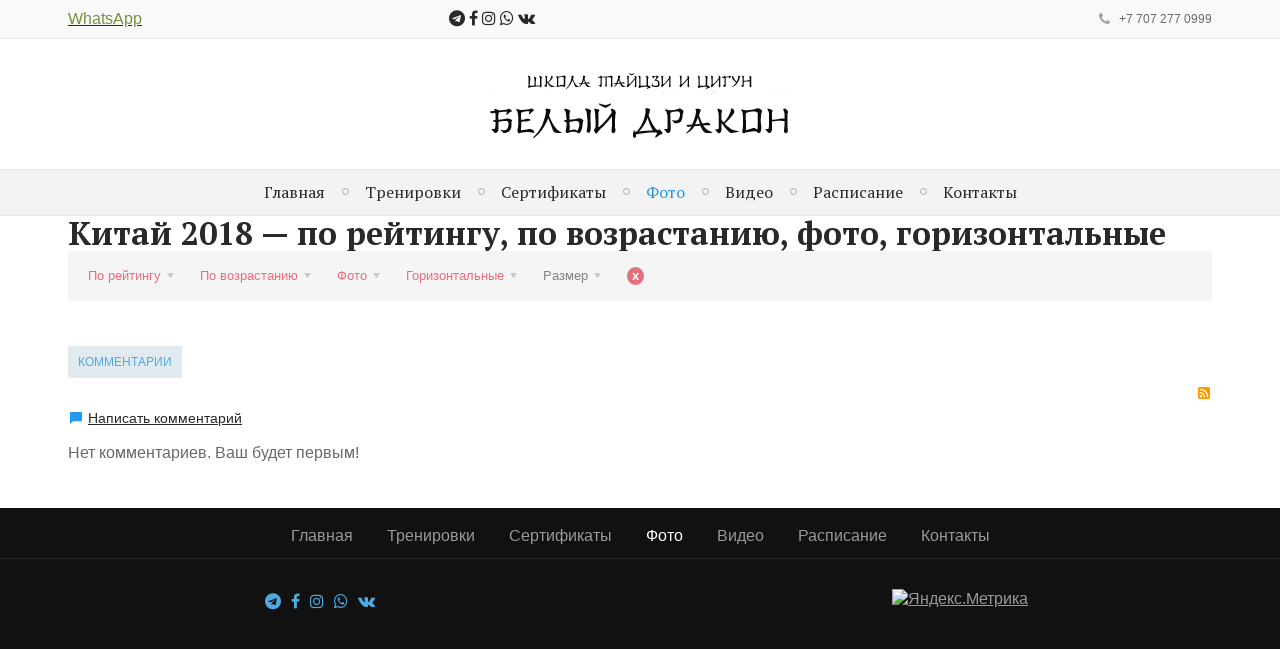

--- FILE ---
content_type: text/html; charset=utf-8
request_url: https://taiji.kz/albums/kitai-2018.html?ordering=rating&orderto=asc&type=1&orientation=landscape
body_size: 4527
content:
<!DOCTYPE html>
<html lang="ru">
<head>
    <title>Китай 2018 &mdash; по рейтингу, по возрастанию, фото, горизонтальные</title>
    <meta http-equiv="Content-Type" content="text/html; charset=utf-8">
    <meta name="viewport" content="width=device-width, initial-scale=1.0">
																					
		
				    							    <!--[if lt IE 9]>
        <script src="//cdnjs.cloudflare.com/ajax/libs/html5shiv/r29/html5.min.js"></script>
        <script src="//cdnjs.cloudflare.com/ajax/libs/livingston-css3-mediaqueries-js/1.0.0/css3-mediaqueries.min.js"></script>
    <![endif]-->
    	<meta name="keywords" content="китай, поездка">
	<meta name="description" content="Поездка в Китай 2018 год. Китай 2018 &mdash; по рейтингу, по возрастанию, фото, горизонтальные">
	<link rel="canonical" href="https://taiji.kz/albums/kitai-2018.html"/>
	<link rel="search" type="application/opensearchdescription+xml" href="/search/opensearch" title="Поиск на Школа тайцзи и цигун Белый Дракон" />
	<link rel="stylesheet" type="text/css" href="/templates/studio/css/adaptive-fluid-12.css?20181218">
	<link rel="stylesheet" type="text/css" href="/templates/studio/css/theme-text.css?20181218">
	<link rel="stylesheet" type="text/css" href="/templates/studio/css/theme-layout.css?20181218">
	<link rel="stylesheet" type="text/css" href="/templates/studio/css/theme-gui.css?20181218">
	<link rel="stylesheet" type="text/css" href="/templates/studio/css/theme-widgets.css?20181218">
	<link rel="stylesheet" type="text/css" href="/templates/studio/css/theme-content.css?20181218">
	<link rel="stylesheet" type="text/css" href="/templates/studio/css/theme-modal.css?20181218">
	<link rel="stylesheet" type="text/css" href="/templates/studio/css/tseso.css?20181218">
	<link rel="stylesheet" type="text/css" href="/templates/studio/css/studio.css?20181218">
	<link rel="stylesheet" type="text/css" href="/templates/studio/css/skins/skin_studio.css?20181218">
	<link rel="stylesheet" type="text/css" href="/templates/studio/css/skins_icons/ikons_awesome.css?20181218">
	<link rel="stylesheet" type="text/css" href="/templates/studio/accordion/accordion.css?20181218">
	<link rel="stylesheet" type="text/css" href="/templates/studio/controllers/photos/styles.css?20181218">
	<script src="/templates/default/js/jquery.js?20181218" ></script>
	<script src="/templates/default/js/jquery-modal.js?20181218" ></script>
	<script src="/templates/default/js/core.js?20181218" ></script>
	<script src="/templates/default/js/modal.js?20181218" ></script>
	<script src="/templates/studio/accordion/accordion.js?20181218" ></script>
	<script src="/templates/default/js/jquery-scroll.js?20181218" ></script>
	<script src="/templates/default/js/comments.js?20181218" ></script>
	<script src="/templates/default/js/jquery-cookie.js?20181218" ></script>
	<script src="/templates/default/js/photos.js?20181218" ></script>
	<script src="/templates/default/js/jquery-flex-images.js?20181218" ></script>
	<meta name="csrf-token" content="8d7a868168db53545f2dec847ac42820570b54098cc6644daff036be402cb702" />
	<meta name="generator" content="InstantCMS" />
	<link rel="stylesheet" type="text/css" href="/templates/studio/main/header-trans.css">    <style>.header_nav,
#layout,
#head-top-line > div,
.limiter,
.container{
			max-width: 1144px;
	}
@media screen and (max-width: 980px) {
	.header_nav,
    #layout,
	#head-top-line > div,
	footer > div,
	footer > ul,
	.limiter,
	.container{
		max-width: 100% !important;
		min-width: 0 !important;
	}
}
</style>
			<link href="https://fonts.googleapis.com/css?family=PT+Sans:400,400i,700,700i&amp;subset=cyrillic" rel="stylesheet">
	<link href="https://fonts.googleapis.com/css?family=PT+Serif:400,400i,700,700i&amp;subset=cyrillic" rel="stylesheet"> 
	<link href="/templates/studio/fonts/font-awesome.css" rel="stylesheet">
</head>
<body id="desktop_device_type" class="main_cor studio">
	
	<header>	
		<div class="extra-top-line parent">
							<div class="header_nav parent">
											<div class="widget_ajax_wrap" id="widget_pos_header">
								<div class="widget_html_block"><div class="header-contakts for_inline_block">
	<a href="whatsapp://send?text=Здравствуйте!&amp;phone=+77072770999&amp;abid=+77072770999"><span style="color: rgb(118, 146, 60);">WhatsApp</span></span></a>
	<div class="header_social">
	<a href="https://t.me/taijikz" title="telegram" class="telegram-icon"><i class="fa fa-telegram" aria-hidden="true"></i></a>
	<a href="https://fb.me/taiji.kz" title="facebook" class="facebook-icon"><i class="fa fa-facebook" aria-hidden="true"></i></a>
	<a href="https://www.instagram.com/master_taiji/" title="instagram" class="instagram-icon"><i class="fa fa-instagram" aria-hidden="true"></i></a>
	<a href="whatsapp://send?text=Здравствуйте!&amp;phone=+77072770999&amp;abid=+77072770999"" title="whatsapp" class="whatsapp-icon"><i class="fa fa-whatsapp" aria-hidden="true"></i></a>
	<a href="https://vk.com/taijikz" title="vk" class="vk-icon"><i class="fa fa-vk" aria-hidden="true"></i></a>
</div>
	<a href="tel:+77072770999" class="item third-item" data-action="call">
		<i class="fa fa-phone"></i>
		<span>
			+7 707 277 0999
		</span>
	</a>
</div></div>

						</div>
														</div>
					</div>
		
		<div id="head-top-line" class="parent">
			<div class="limiter">
							<div id="logo" class="logo-only"><a href="/"></a></div>
										</div>
		</div>
	</header>

			<div class="widget_ajax_wrap" id="widget_pos_top-menu">
			<div class="limiter">
				<nav>
						<ul class="menu">

    
    
        
        
        
        <li class="menu_home">
                            <a title="Главная" class="item"  href="/"  target="_self">
                    <span class="wrap">
                        Главная                                            </span>
                </a>
            
            
        
    
        
                    </li>
        
        
        <li class="folder">
                            <a title="Тренировки" class="item"  href="/training"  target="_self">
                    <span class="wrap">
                        Тренировки                                            </span>
                </a>
            
            <ul>
        
    
        
        
        
        <li >
                            <a title="Тайцзицюань стиль Чень" class="item"  href="/training/taiczicyuan-stil-chen.html"  target="_self">
                    <span class="wrap">
                        Тайцзицюань стиль Чень                                            </span>
                </a>
            
            
        
    
        
                    </li>
        
        
        <li >
                            <a title="Тайцзицюань стиль Ян" class="item"  href="/training/taiczicyuan-stil-jan.html"  target="_self">
                    <span class="wrap">
                        Тайцзицюань стиль Ян                                            </span>
                </a>
            
            
        
    
        
                    </li>
        
        
        <li >
                            <a title="Туйшоу" class="item"  href="/training/tuishou.html"  target="_self">
                    <span class="wrap">
                        Туйшоу                                            </span>
                </a>
            
            
        
    
                    </li></ul>
        
                    </li>
        
        
        <li >
                            <a title="Сертификаты" class="item"  href="/sertifikat-yoga-taichi.html"  target="_self">
                    <span class="wrap">
                        Сертификаты                                            </span>
                </a>
            
            
        
    
        
                    </li>
        
        
        <li class="active">
                            <a title="Фото" class="item"  href="/albums"  target="_self">
                    <span class="wrap">
                        Фото                                            </span>
                </a>
            
            
        
    
        
                    </li>
        
        
        <li class="folder">
                            <a title="Видео" class="item"  href="/video"  target="_self">
                    <span class="wrap">
                        Видео                                            </span>
                </a>
            
            <ul>
        
    
        
        
        
        <li >
                            <a title="Чень Тайцзи" class="item"  href="/video/chen-taiczi"  >
                    <span class="wrap">
                        Чень Тайцзи                                            </span>
                </a>
            
            
        
    
        
                    </li>
        
        
        <li >
                            <a title="Ян Тайцзи" class="item"  href="/video/jan-taiczi"  >
                    <span class="wrap">
                        Ян Тайцзи                                            </span>
                </a>
            
            
        
    
        
                    </li>
        
        
        <li >
                            <a title="Тайцзи разное" class="item"  href="/video/taiczi-raznoe"  >
                    <span class="wrap">
                        Тайцзи разное                                            </span>
                </a>
            
            
        
    
        
                    </li>
        
        
        <li >
                            <a title="Цигун" class="item"  href="/video/cigun"  >
                    <span class="wrap">
                        Цигун                                            </span>
                </a>
            
            
        
    
        
                    </li>
        
        
        <li >
                            <a title="Медитация" class="item"  href="/video/meditacija"  >
                    <span class="wrap">
                        Медитация                                            </span>
                </a>
            
            
        
    
        
                    </li>
        
        
        <li >
                            <a title="Йога" class="item"  href="/video/ioga"  >
                    <span class="wrap">
                        Йога                                            </span>
                </a>
            
            
        
    
        
                    </li>
        
        
        <li >
                            <a title="Китайский язык" class="item"  href="/video/kitaiskii-jazyk"  >
                    <span class="wrap">
                        Китайский язык                                            </span>
                </a>
            
            
        
    
                    </li></ul>
        
                    </li>
        
        
        <li >
                            <a title="Расписание" class="item"  href="/raspisanie.html"  target="_self">
                    <span class="wrap">
                        Расписание                                            </span>
                </a>
            
            
        
    
        
                    </li>
        
        
        <li >
                            <a title="Контакты" class="item"  href="/contacts.html"  target="_self">
                    <span class="wrap">
                        Контакты                                            </span>
                </a>
            
            
        
    
            </li></ul>
    				</nav>
			</div>
		</div>
		<div class="clear"></div>
					<div class="fixed_menu_fixed"></div>
			<div class="fixed_menu_starter"></div>
			<div class="for_fixed_menu"></div>
				
		
		
		
		
	<div id="body_cont">
		
				
				
				
				
				
		<div id="layout">

						
			<div id="body">
			
								
								
								
				<section class="section_only">
				
										
										
										
											<article id="article">
							
														
							<div id="controller_wrap">
																
    <h1>
                Китай 2018 &mdash; по рейтингу, по возрастанию, фото, горизонтальные            </h1>
    
<div class="photo_filter">
    <form action="/albums/kitai-2018.html?ordering=rating&orderto=asc&type=1&orientation=landscape" method="get">
    <span title="Сортировка" class="box_menu box_menu_select">
        По рейтингу    </span>
    <div class="box_menu_dd">
                                <a href="/albums/kitai-2018.html?ordering=date_pub&orderto=asc&type=1&orientation=landscape">
                По дате добавления                            </a>
                                <a href="/albums/kitai-2018.html?ordering=date_photo&orderto=asc&type=1&orientation=landscape">
                По дате съёмки                            </a>
                                <a href="/albums/kitai-2018.html?ordering=rating&orderto=asc&type=1&orientation=landscape">
                По рейтингу                                    <input type="hidden" name="ordering" value="rating">
                    <i class="check">&larr;</i>
                            </a>
                                <a href="/albums/kitai-2018.html?ordering=hits_count&orderto=asc&type=1&orientation=landscape">
                По популярности                            </a>
                                <a href="/albums/kitai-2018.html?ordering=comments&orderto=asc&type=1&orientation=landscape">
                Комментируемые                            </a>
            </div>
    <span title="Направление сортировки" class="box_menu box_menu_select">
        По возрастанию    </span>
    <div class="box_menu_dd">
                                <a href="/albums/kitai-2018.html?ordering=rating&orderto=asc&type=1&orientation=landscape">
                По возрастанию                                    <input type="hidden" name="orderto" value="asc">
                    <i class="check">&larr;</i>
                            </a>
                                <a href="/albums/kitai-2018.html?ordering=rating&orderto=desc&type=1&orientation=landscape">
                По убыванию                            </a>
            </div>
            <span class="box_menu box_menu_select">
            Фото        </span>
        <div class="box_menu_dd">
                                            <a href="/albums/kitai-2018.html?ordering=rating&orderto=asc&type=&orientation=landscape">
                    Все изображения                                    </a>
                                            <a href="/albums/kitai-2018.html?ordering=rating&orderto=asc&type=1&orientation=landscape">
                    Фото                                            <input type="hidden" name="type" value="1">
                        <i class="check">&larr;</i>
                                    </a>
                                            <a href="/albums/kitai-2018.html?ordering=rating&orderto=asc&type=2&orientation=landscape">
                    Векторы                                    </a>
                                            <a href="/albums/kitai-2018.html?ordering=rating&orderto=asc&type=3&orientation=landscape">
                    Иллюстрации                                    </a>
                    </div>
        <span class="box_menu box_menu_select">
        Горизонтальные    </span>
    <div class="box_menu_dd">
                                <a href="/albums/kitai-2018.html?ordering=rating&orderto=asc&type=1&orientation=">
                Любая ориентация                            </a>
                                <a href="/albums/kitai-2018.html?ordering=rating&orderto=asc&type=1&orientation=square">
                Квадратные                            </a>
                                <a href="/albums/kitai-2018.html?ordering=rating&orderto=asc&type=1&orientation=landscape">
                Горизонтальные                                    <input type="hidden" name="orientation" value="landscape">
                    <i class="check">&larr;</i>
                            </a>
                                <a href="/albums/kitai-2018.html?ordering=rating&orderto=asc&type=1&orientation=portrait">
                Вертикальные                            </a>
            </div>

            <span class="box_menu">Размер</span>
    
    <div class="box_menu_dd">
        <div class="size_search_params">
            <fieldset>
                <legend>Больше чем</legend>
                <div class="field">
                    <label>Ширина</label>
                    <input type="text" name="width" value="" placeholder="px" class="input">
                </div>
                <div class="field">
                    <label>Высота</label>
                    <input type="text" name="height" value="" placeholder="px" class="input">
                </div>
            </fieldset>
            <div class="buttons">
                <input type="submit" class="button" value="Найти">
            </div>
        </div>
    </div>

            <a title="Очистить фильтр" class="box_menu clear_filter" href="/albums/kitai-2018.html">x</a>
    
    </form>
</div>
<div class="content_item albums_item">

    
        
        
        
        
    
    
    
<div class="album-photos-wrap" id="album-photos-list">
    </div>


<script type="text/javascript">
    var LANG_PHOTOS_DELETE_PHOTO_CONFIRM = 'Удалить эту фотографию?';    icms.photos.row_height = '400';
    $(function(){
        icms.photos.initAlbum();
    });
</script>
    
    <div class="info_bar">
                            </div>

</div>

    <div id="comments_widget" class="tabs-menu">

    <span id="comments"></span>

    <ul class="tabbed">
                    <li><a href="#tab-icms">Комментарии</a></li>
            </ul>

            <div id="tab-icms" class="tab" >
                <div class="content_list_rss_icon">
        <a href="/rss/feed/comments?tc=content&ts=albums&ti=19">RSS</a>
    </div>
    <div id="comments_add_link">
        <a href="#reply" class="ajaxlink" onclick="return icms.comments.add()">Написать комментарий</a>
    </div>
<div id="comments_list">

    
        <div class="no_comments">
            Нет комментариев. Ваш будет первым!        </div>

        
    
    
</div>

<div id="comments_urls" style="display: none"
        data-get-url="/comments/get"
        data-approve-url="/comments/approve"
        data-delete-url="/comments/delete"
        data-refresh-url="/comments/refresh"
        data-track-url="/comments/track"
        data-rate-url="/comments/rate"
></div>

    <div id="comments_add_form">
                    <div class="preview_box"></div>
            <form action="/comments/submit" method="post">
                <input type="hidden" class="input" name="csrf_token" value="8d7a868168db53545f2dec847ac42820570b54098cc6644daff036be402cb702" />                <input type="hidden" class="input" name="action" value="add" />                <input type="hidden" class="input" name="id" value="0" />                <input type="hidden" class="input" name="parent_id" value="0" />                <input type="hidden" class="input" name="tc" value="content" />                <input type="hidden" class="input" name="ts" value="albums" />                <input type="hidden" class="input" name="ti" value="19" />                <input type="hidden" class="input" name="tud" value="1" />                <input type="hidden" class="input" name="timestamp" value="1769334979" />                                                        <div class="author_data">
                        <div class="name field">
                            <label>Ваше имя:</label> <input type="text" class="input" name="author_name" value="" />                        </div>
                                            </div>
                                <textarea name="content" class="textarea" ></textarea>                <div class="buttons">
                    <input class="button" name="preview" value="Предпросмотр" onclick="icms.comments.preview()" type="button" />                    <input class="button" name="submit" value="Отправить" onclick="icms.comments.submit()" type="button" />                    <input class="button button-cancel" name="cancel" value="Отменить" onclick="icms.comments.restoreForm()" type="button" />                </div>
                <div class="loading">
                    Загрузка...                </div>
            </form>
            </div>

<script type="text/javascript">
    var LANG_SEND = 'Отправить';var LANG_SAVE = 'Сохранить';var LANG_COMMENT_DELETED = 'Комментарий удален';var LANG_COMMENT_DELETE_CONFIRM = 'Удалить комментарий пользователя %s?';var LANG_MODERATION_REFUSE_REASON = 'Укажите причину отклонения';    </script>        </div>
            
</div>
<script type="text/javascript">
    $(function (){
        initTabs('#comments_widget');
    });
</script>
							</div>
						
						</article>
										
					
				</section>

				
			</div>

		</div>
		
				
				
				
				
				
				
			
	</div>
	
		
	<footer class="parent">
	
					<div id="footer-nav">
					<ul class="menu">

    
    
        
        
        
        <li class="menu_home">
                            <a title="Главная" class="item"  href="/"  target="_self">
                    <span class="wrap">
                        Главная                                            </span>
                </a>
            
            
        
    
        
                    </li>
        
        
        <li class="folder">
                            <a title="Тренировки" class="item"  href="/training"  target="_self">
                    <span class="wrap">
                        Тренировки                                            </span>
                </a>
            
            <ul>
        
    
        
        
        
        <li >
                            <a title="Тайцзицюань стиль Чень" class="item"  href="/training/taiczicyuan-stil-chen.html"  target="_self">
                    <span class="wrap">
                        Тайцзицюань стиль Чень                                            </span>
                </a>
            
            
        
    
        
                    </li>
        
        
        <li >
                            <a title="Тайцзицюань стиль Ян" class="item"  href="/training/taiczicyuan-stil-jan.html"  target="_self">
                    <span class="wrap">
                        Тайцзицюань стиль Ян                                            </span>
                </a>
            
            
        
    
        
                    </li>
        
        
        <li >
                            <a title="Туйшоу" class="item"  href="/training/tuishou.html"  target="_self">
                    <span class="wrap">
                        Туйшоу                                            </span>
                </a>
            
            
        
    
                    </li></ul>
        
                    </li>
        
        
        <li >
                            <a title="Сертификаты" class="item"  href="/sertifikat-yoga-taichi.html"  target="_self">
                    <span class="wrap">
                        Сертификаты                                            </span>
                </a>
            
            
        
    
        
                    </li>
        
        
        <li class="active">
                            <a title="Фото" class="item"  href="/albums"  target="_self">
                    <span class="wrap">
                        Фото                                            </span>
                </a>
            
            
        
    
        
                    </li>
        
        
        <li class="folder">
                            <a title="Видео" class="item"  href="/video"  target="_self">
                    <span class="wrap">
                        Видео                                            </span>
                </a>
            
            <ul>
        
    
        
        
        
        <li >
                            <a title="Чень Тайцзи" class="item"  href="/video/chen-taiczi"  >
                    <span class="wrap">
                        Чень Тайцзи                                            </span>
                </a>
            
            
        
    
        
                    </li>
        
        
        <li >
                            <a title="Ян Тайцзи" class="item"  href="/video/jan-taiczi"  >
                    <span class="wrap">
                        Ян Тайцзи                                            </span>
                </a>
            
            
        
    
        
                    </li>
        
        
        <li >
                            <a title="Тайцзи разное" class="item"  href="/video/taiczi-raznoe"  >
                    <span class="wrap">
                        Тайцзи разное                                            </span>
                </a>
            
            
        
    
        
                    </li>
        
        
        <li >
                            <a title="Цигун" class="item"  href="/video/cigun"  >
                    <span class="wrap">
                        Цигун                                            </span>
                </a>
            
            
        
    
        
                    </li>
        
        
        <li >
                            <a title="Медитация" class="item"  href="/video/meditacija"  >
                    <span class="wrap">
                        Медитация                                            </span>
                </a>
            
            
        
    
        
                    </li>
        
        
        <li >
                            <a title="Йога" class="item"  href="/video/ioga"  >
                    <span class="wrap">
                        Йога                                            </span>
                </a>
            
            
        
    
        
                    </li>
        
        
        <li >
                            <a title="Китайский язык" class="item"  href="/video/kitaiskii-jazyk"  >
                    <span class="wrap">
                        Китайский язык                                            </span>
                </a>
            
            
        
    
                    </li></ul>
        
                    </li>
        
        
        <li >
                            <a title="Расписание" class="item"  href="/raspisanie.html"  target="_self">
                    <span class="wrap">
                        Расписание                                            </span>
                </a>
            
            
        
    
        
                    </li>
        
        
        <li >
                            <a title="Контакты" class="item"  href="/contacts.html"  target="_self">
                    <span class="wrap">
                        Контакты                                            </span>
                </a>
            
            
        
    
            </li></ul>
    			</div>
				
		<div class="container">		
					</div>
		
				
					<div id="footer-top">
									<div class="widget_ajax_wrap footer-top-l" id="widget_pos_footer-top-l">	
							<div class="widget_html_block"><div class="footer_social">
	<a href="https://t.me/taijikz" title="telegram" class="telegram-icon"><i class="fa fa-telegram" aria-hidden="true"></i></a>
	<a href="https://fb.me/taiji.kz" title="facebook" class="facebook-icon"><i class="fa fa-facebook" aria-hidden="true"></i></a>
	<a href="https://www.instagram.com/master_taiji/" title="instagram" class="instagram-icon"><i class="fa fa-instagram" aria-hidden="true"></i></a>
	<a href="whatsapp://send?text=Здравствуйте!&amp;phone=+77072770999&amp;abid=+77072770999"" title="whatsapp" class="whatsapp-icon"><i class="fa fa-whatsapp" aria-hidden="true"></i></a>
	<a href="https://vk.com/taijikz" title="vk" class="vk-icon"><i class="fa fa-vk" aria-hidden="true"></i></a>
</div></div>

					</div>
													<div class="widget_ajax_wrap footer-top-r" id="widget_pos_footer-top-r">
							<div class="widget_html_block"><!-- Yandex.Metrika informer -->
<a href="https://metrika.yandex.ru/stat/?id=31186601&amp;from=informer"
target="_blank" rel="nofollow"><img src="https://informer.yandex.ru/informer/31186601/3_1_FFFFFFFF_EFEFEFFF_0_pageviews"
style="width:88px; height:31px; border:0;" alt="Яндекс.Метрика" title="Яндекс.Метрика: данные за сегодня (просмотры, визиты и уникальные посетители)" class="ym-advanced-informer" data-cid="31186601" data-lang="ru" /></a>
<!-- /Yandex.Metrika informer -->

<!-- Yandex.Metrika counter -->
<script type="text/javascript" >
   (function(m,e,t,r,i,k,a){m[i]=m[i]||function(){(m[i].a=m[i].a||[]).push(arguments)};
   m[i].l=1*new Date();k=e.createElement(t),a=e.getElementsByTagName(t)[0],k.async=1,k.src=r,a.parentNode.insertBefore(k,a)})
   (window, document, "script", "https://mc.yandex.ru/metrika/tag.js", "ym");

   ym(31186601, "init", {
        clickmap:true,
        trackLinks:true,
        accurateTrackBounce:true
   });
</script>
<noscript><div><img src="https://mc.yandex.ru/watch/31186601" style="position:absolute; left:-9999px;" alt="" /></div></noscript>
<!-- /Yandex.Metrika counter --></div>

					</div>
							</div>
		
				
		
				
	</footer>
		<div class="to-top"></div>
	
			<script>
			$(function(){
				if ($("li").is(".menu_home")){
					$("nav select option[value='/']").removeAttr("selected");
				}
			});
		</script>
					<script>
			$(function(){
				$(".widget_user_avatar div.avatar").click(function(){
				$(".header_nav .widget_user_avatar ul.menu").toggle("fast");
				$(".header_nav div.widget_user_avatar").toggleClass("active");
				return false;
				});
			});
		</script>
		
			<script>
			$(window).load(function(){
				var fixed_menu_start = $('.fixed_menu_fixed').offset().top;
				var start_pos  = $('.fixed_menu_starter').offset().top;
				var fixed_cont = $('#widget_pos_top-menu');
				$(window).scroll(function(){
					if($(window).scrollTop()>=fixed_menu_start){
						if(fixed_cont.hasClass()==false){ fixed_cont.addClass('fixed_start'); }
					} else {
						fixed_cont.removeClass('fixed_start');
					}
					if($(window).scrollTop()>=start_pos){
						if(fixed_cont.hasClass()==false){ fixed_cont.addClass('fixed_top'); }
					} else {
						fixed_cont.removeClass('fixed_top');
					}
				});
			});
		</script>
		
	<script>
		$(function(){
			$(window).scroll(function(){
				if($(this).scrollTop() > 900){
					$(".to-top").addClass("active");
				} else {
					$(".to-top").removeClass("active");
				}
			});
			$('.to-top').click(function(){
				$("html, body").animate({scrollTop:0}, 1500);
				return false;
			});
		});
	</script>
	<script>
		$(function(){
			$(document).click(function(event) {
				if ($(event.target).closest("#float-menu.active").length) return;
				if ($(event.target).closest(".float-menu-button").length) return;
				$("#float-menu.active").removeClass("active");
				event.stopPropagation();
			});
		});
	</script>
	
	<link rel="stylesheet" type="text/css" href="/templates/default/css/animate.css"><script src="/templates/studio/main/wow.min.js"></script><script>new WOW().init();</script>
</body>
</html>

--- FILE ---
content_type: text/css
request_url: https://taiji.kz/templates/studio/css/theme-widgets.css?20181218
body_size: 1963
content:
/* Widgets styles =========================================================== */
.widget_content_list {
    overflow: hidden;
}
.columns-2 .widget_content_list .item {
    float: left;
    width: 47%;
}
.columns-2 .widget_content_list .item:nth-child(3) {
    clear: left;
}
.columns-3 .widget_content_list .item {
    float: left;
    width: 31%;
}
.columns-3 .widget_content_list .item:nth-child(4) {
    clear: left;
}
.columns-4 .widget_content_list .item {
    float: left;
    width: 22%;
}
.columns-4 .widget_content_list .item:nth-child(5) {
    clear: left;
}
.widget_content_list .item {
    margin-bottom: 10px;
    overflow: hidden;
}
.widget_content_list .item:last-child {
    margin-bottom: 0;
}
.widget_content_list .item .image {
    float: left;
    height: 45px;
    margin-right: 10px;
	overflow: hidden;
    width: 45px;
}
.widget_content_list .item .image img {
    display: block;
}
.widget_content_list .item .info {
}
.widget_content_list .item .title {
    font-size: 16px;
    margin-bottom: 3px;
}
.widget_content_list .details {
    font-size: 11px;
}
.widget_content_list .details span {
    padding-right: 5px;
}
.widget_content_list .details span.comments {
    padding-left: 20px;
}
.widget_content_list.featured .item .title {
    font-size: 14px;
}
.widget_content_list.featured .item-first {
    float: left;
    margin-right: 15px;
    width: 33%;
}
.widget_content_list.featured .item-first .image {
    clear: both;
    height: 150px;
    margin-bottom: 5px;
    width: 100%;
}
.widget_content_list.featured .item-first .image a {
    display: block;
    height: 100%;
    width: 100%;
}
.widget_content_list.featured .item-first .title {
    font-size: 21px;
    line-height: 24px;
    margin-top: 5px;
}
.widget_content_list.featured .item-first .read-more a {
    clear: both;
    display: inline-block;
    margin-top: 10px;
    padding: 5px 10px;
    text-decoration: none;
}
.widget_content_list.tiles-big .item .title {
    font-size: 14px;
}
.widget_content_list.tiles-big .item {
    box-sizing: border-box;
    float: left;
    margin-bottom: 15px;
    margin-right: 15px;
    width: calc(25% - 15px);
}
.widget_content_list.tiles-big .item {
	float: left;
	margin-bottom: 15px;
	margin-right: 15px;
	width: 22%;
}
.widget_content_list.tiles-big .item:nth-child(5), .widget_content_list.tiles-big .item:nth-child(9), .widget_content_list.tiles-big .item:nth-child(13), .widget_content_list.tiles-big .item:nth-child(17), .widget_content_list.tiles-big .item:nth-child(21), .widget_content_list.tiles-big .item:nth-child(25) {
    clear: left;
}
.widget_content_list.tiles-big .item .image {
    clear: both;
    height: 100px;
    margin-bottom: 5px;
    width: 100%;
}
.widget_content_list.tiles-big .item .image a {
    display: block;
    height: 100%;
    width: 100%;
}
.widget_content_list.tiles-big .item .title {
    font-size: 14px;
    margin-top: 5px;
}
.widget_content_list.tiles-small .item {
    float: left;
    margin: 0 4px 4px 0;
}
.widget_content_list.tiles-small .item .image {
    margin: 0;
}
.widget_content_list.compact .item {
    margin-bottom: 5px;
}
.widget_content_list.compact .item .title {
    font-size: 13px;
    line-height: 15px;
    margin-bottom: 0;
}
/* ========================================================================== */
.widget_content_slider {
    overflow: hidden;
    position: relative;
}
.widget_content_slider .slide {
    overflow: hidden;
    position: relative;
    width: 100%;
}
.widget_content_slider > table {
    border-collapse: collapse;
    border-spacing: 0;
	min-height: 300px;
    width: 100%;
}
.widget_content_slider > table td, .widget_content_slider > table th {
    padding: 0;
}
.widget_content_slider .slide img {
    display: none;
    left: 0;
    position: absolute;
    top: 0;
    width: 100%;
    z-index: 1;
}
.widget_content_slider .slide img:first-child, .widget_content_slider img {
    display: block;
}
.widget_content_slider .slide .heading {
    bottom: 0;
    display: block;
    left: 0;
    padding: 10px;
    position: absolute;
    right: 0;
    z-index: 2;
}
.widget_content_slider .slide .heading h2, .widget_content_slider .slide .heading .teaser {
    display: inline-block;
    margin: 0;
}
.widget_content_slider .slide .heading h2 {
    font-size: 14px;
    font-weight: 700;
}
.widget_content_slider .slide .heading .teaser {
    font-size: 12px;
}
.widget_content_slider .slide .heading .teaser .date {
    padding-left: 10px;
}
.widget_content_slider .items {
    position: relative;
	vertical-align: top;
    z-index: 2;
}
.widget_content_slider .items .item {
    cursor: pointer;
    font-size: 12px;
    line-height: 15px;
    overflow: hidden;
    padding: 10px;
    position: relative;
}
.widget_content_slider .items .item .title {
    display: block;
    vertical-align: middle;
}
@media (max-width: 767px) {
	.widget_content_slider .items .item .title {
		display: none;
	}
	.widget_content_slider .items .item .image, .widget_content_slider .items .item  .image img{
		width:32px !important;
		height:32px !important;
	}
}
@media (min-width: 768px) {
	.widget_content_slider .slide {
		width: 70%;
	}
	.widget_content_slider .items {
		width: 30%;
	}
	.widget_content_slider .items .item .image {
		float: left;
		margin-right: 10px;
	}
}
@media (min-width: 992px) and (max-width: 1199px) {
	.widget_content_slider .items .item {
		padding: 8px;
	}
}
/* ========================================================================== */
.widget_activity_list {
    overflow: hidden;
}
.widget_activity_list h4 {
    margin: 0 0 5px;
}
.widget_activity_list .item {
    margin-bottom: 10px;
    overflow: hidden;
}
.widget_activity_list .item:last-child {
    margin-bottom: 0;
}
.widget_activity_list .item > .image,
.widget_comments_list .item .image {
    float: left;
    margin-right: 10px;
    position: relative;
}
.widget_activity_list .item > .image img,
.widget_comments_list .item .image img {
    display: block;
}
.widget_activity_list .item .info {
    line-height: 17px;
    padding-top: 2px;
}
.widget_activity_list .item .details {
    font-size: 11px;
}
.widget_activity_list .item .details .reply {
    padding-left: 5px;
}
.widget_activity_list .item .details .reply a {
    padding-left: 20px;
}
.widget_activity_list .item .images {
    margin: 10px 0;
    overflow: hidden;
    padding-left: 48px;
}
.widget_activity_list .item .images .image {
    display: block;
    float: left;
    margin-right: 2px;
    overflow: hidden;
}
.widget_activity_list .item .images .image.more {
    font-size: 18px;
    line-height: 64px;
    text-align: center;
}
.widget_activity_list .item .images .image.more a {
    display: block;
    height: 64px;
    overflow: hidden;
    text-decoration: none;
    width: 64px;
}
.widget_activity_list .item .actions {
    float: right;
    visibility: hidden;
}
.widget_activity_list .item:hover .actions {
    visibility: visible;
}
.widget_activity_list .actions .delete {
    display: inline-block;
    height: 16px;
    width: 16px;
}
/* ========================================================================== */
.widget_comments_list {
    line-height: 20px;
    overflow: hidden;
}
.widget_comments_list .item {
    margin-bottom: 10px;
    overflow: hidden;
}
.widget_comments_list .item:last-child {
    margin-bottom: 0;
}
.widget_comments_list .item .info {
    line-height: 17px;
    padding-top: 2px;
}
.widget_comments_list .item .title a.subject {
    padding-right: 5px;
}
.widget_comments_list .item .date {
    font-size: 11px;
    padding-right: 5px;
}
/* ========================================================================== */
.widget_profiles_list {
    overflow: hidden;
}
.columns-2 .widget_profiles_list .item {
    float: left;
    width: 50%;
}
.columns-2 .widget_profiles_list .item:nth-child(3) {
    clear: left;
}
.columns-3 .widget_profiles_list .item {
    float: left;
    width: 33%;
}
.columns-3 .widget_profiles_list .item:nth-child(4) {
    clear: left;
}
.columns-4 .widget_profiles_list .item {
    float: left;
    width: 25%;
}
.columns-4 .widget_profiles_list .item:nth-child(5) {
    clear: left;
}
.columns-2 .widget_profiles_list.list .item, .columns-3 .widget_profiles_list.list .item, .columns-4 .widget_profiles_list.list .item {
    padding-right: 10px;
}
.widget_profiles_list.list .item {
	box-sizing: border-box;
	clear: both;
    line-height: 32px;
    margin-bottom: 5px;
	overflow: hidden;
	padding: 0 0 10px 0;
	width: 100%;
}
.widget_profiles_list.list .item:last-child {
    margin-bottom: 0;
}
.widget_profiles_list.list .item .image {
    float: left;
    margin-right: 10px;
}
.widget_profiles_list .item .image img, .item-avatar > img {
    display: block;
}
.widget_profiles_list.list .item .info {
    float: left;
}
.widget_profiles_list.tiles .item, .widget_online_list .item, .widget_user_avatar .default_avatar {
    display: inline-block;
}
.widget_profiles_list.list .item:last-child {
    padding: 0;
}
.widget_profiles_list.list .item .field {
    line-height: 18px;
}
.widget_online_list {
    overflow: hidden;
}
.widget_online_list .item-name {
    padding-left: 18px;
    padding-right: 2px;
}
.widget_content_tree ul {
    margin: 0;
    padding: 0;
}
.widget_content_tree li {
    list-style: none;
    margin-left: 0;
    padding-left: 20px;
}
.widget_content_tree .cover_preset_micro li{
    background-position: left 1px;
}
.folder_hidden {
    display: none;
}
/* ========================================================================== */
.widget_user_avatar .user_info {
    clear: both;
    margin: -15px -15px 10px;
    overflow: hidden;
    padding: 6px;
}
.widget_user_avatar .user_info .avatar {
    float: right;
}
.widget_user_avatar .user_info .name {
    height: 32px;
    line-height: 32px;
    padding-left: 10px;
}
.widget_user_avatar .user_info .name a {
    font-size: 12px;
    font-weight: 700;
    text-decoration: none;
}
header .widget_user_avatar .user_info {
	float: left;
	margin: 0;
	min-height: 40px;
    padding: 0 10px;
	width: 32px;
}
header .widget_user_avatar .user_info .avatar {
    float: left;
	height: 32px;
	margin: 4px 5px 0 0;
	width: 32px;
}
header .widget_user_avatar .user_info .name {
    display:none
}

header .widget_user_avatar .user_info .name a {
    font-size: 12px;
    font-weight: bold;
	text-decoration: none;
}
/* ========================================================================== */
.widget_tags_cloud .tags_as_list, .widget_tags_cloud .tags_as_list li, .widget_tags_cloud .tags_as_cloud, .widget_tags_cloud .tags_as_cloud li {
    list-style: none;
    margin: 0;
    padding: 0;
}
.widget_tags_cloud .tags_as_cloud {
    overflow: hidden;
}
.widget_tags_cloud .tags_as_cloud li {
    display: inline-block;
    margin: 0 5px 3px 0;
}
.widget_tags_cloud .tags_as_list li {
    margin: 0 0 6px;
    padding-left: 20px;
}
.widget_tags_cloud .tags_as_list li .counter {
    font-size: 11px;
}
.widget_tags_cloud li.colored > a {
    color: inherit;
}
/* ========================================================================== */
.widget_auth .field {
    overflow: hidden;
}
.widget_auth .field a {
    float: right;
    font-size: 12px;
    margin-top: 4px;
}
.widget_auth .field label {
    float: left;
}
.widget_auth .buttons {
    margin-top: 15px;
}
@media screen and (max-width: 640px) {
	.widget_content_slider .items .item .title {
		display: none !important;
	}
	.widget_content_slider .items {
		width: 60px !important;
	}
	.widget_content_list.featured .item-first {
		float: none;
		margin-right: 0;
		width: 100%;
	}
}
/* ========================================================================== */
.widget_search {
    margin: -15px;
    padding: 10px;
}
.widget_search .input {
	font-size: 12px;
	padding: 3px 3px 3px 24px;
}
/* ========================================================================== */
.widget_content_filter .title {
    font-weight: 700;
    margin-bottom: 4px;
}
.widget_content_filter .field {
    margin-bottom: 10px;
}
.widget_content_filter .input {
    width: 95%;
}
.widget_content_filter .ft_date .value, .widget_content_filter .ft_number .value {
    font-size: 12px;
}
.widget_content_filter .ft_date button {
    display: none;
}
.widget_content_filter .date-input, .widget_content_filter .input-small {
    width: 60px !important;
}
.widget_content_filter .buttons {
    font-size: 12px;
    margin-top: 20px;
}
.widget_content_filter .buttons input {
    margin-right: 10px;
}
section .widget.fixed_actions_menu > .edit_wlinks {
    margin: 0;
}
.edit_wlinks {
	bottom: 2px;
	opacity: 0;
	right: 2px;
    position: absolute;
    transition: opacity .4s;
    z-index: 100;
}
.widget:hover .edit_wlinks,
.widget_tabbed .body:hover .edit_wlinks {
    opacity: .7;
}
.widget:hover .edit_wlinks:hover,
.widget_tabbed .body:hover .edit_wlinks:hover {
    opacity: 1;
}
.edit_wlinks a {
	background: url("../images/icons/edit.png") center no-repeat #bbddbb;
	border: 1px solid #fff;
	box-sizing: border-box;
    color: #fff;
	float: left;
    font-size: 12px;
    text-decoration: none;
    padding: 5px;
	text-indent: -9999px;
	width: 31px;
	height: 30px;
	opacity: .8;
}
.edit_wlinks a:hover {
	opacity: 1;
}
.edit_wlinks a.delete {
	background: url("../images/icons/cancel.png") center no-repeat #ffbbbb;
}

--- FILE ---
content_type: text/css
request_url: https://taiji.kz/templates/studio/css/theme-content.css?20181218
body_size: 3078
content:
/* ========================================================================== */
.content_datasets ul {
    margin-left: 0;
}
.content_datasets ul li {
    background: none;
    border-radius: 0;
    font-size: 14px;
    height: 20px;
    line-height: 20px;
    padding: 0;
}
.content_datasets ul .active {
    padding: 0;
}
/* ========================================================================== */
.content_categories + .filter-panel {
    margin-top: -21px;
}
.content_categories {
    margin-top: 0;
    padding: 10px 15px;
}
article div.content_categories:last-child {
    margin: 0;
}
.content_categories ul, .content_categories li {
    margin: 0;
    padding: 0;
}
.content_categories li {
    display: inline-block;
    font-size: 14px;
	font-weight: 700;
    height: 32px;
    line-height: 32px;
    margin-right: 10px;
    padding-left: 20px;
}
.content_categories .cover_preset_micro li.set_cover_preset, .widget_content_tree .cover_preset_micro li.set_cover_preset {
    padding-left: 40px;
}
.widget_content_tree .cover_preset_micro li.set_cover_preset {
    line-height: 32px;
    background-position: left top;
    margin: 0 0 10px;
}
.cover_preset_normal, .cover_preset_big, .cover_preset_small {
    display: flex;
    justify-content: space-between;
    flex-wrap: wrap;
    margin: -5px -5px -5px -15px !important;
}
.cover_preset_normal > li, .cover_preset_big > li, .cover_preset_small > li {
    background: none;
    padding: 0;
    position: relative;
    height: 140px;
    flex-grow: 1;
    flex-basis: 30%;
    margin: 5px 0 5px 10px;
    background-color: #ecf0f1;
}
.cover_preset_small > li {
    height: 64px;
    background-repeat: no-repeat;
    background-position: left center;
    line-height: 64px;
    padding: 0 0 0 80px;
    box-sizing: border-box;
    background-image: url("../images/folder64.png");
}
.widget_content_tree .cover_preset_normal > li {
    flex-basis: 40%;
}
.cover_preset_big > li {
    height: 320px;
    flex-basis: 40%;
}
.widget_content_tree .cover_preset_big > li {
    height: 320px;
    flex-basis: 100%;
}
.cover_preset_normal > li.set_cover_preset, .cover_preset_big > li.set_cover_preset {
    background-position: center center;
    background-size: cover;
    background-repeat: no-repeat;
}
.cover_preset_normal > li > a > span, .cover_preset_big > li > a > span {
    position: absolute;
    top: 0;
    left: 0;
    background-color: rgba(52, 152, 219, 0.73);
    color: #FFF;
    padding: 0 10px;
}
.cover_preset_normal > li > a, .cover_preset_big > li > a {
    display: block;
    text-decoration: none;
    height: 100%;
}
.content_categories.categories_small li {
    font-size: 14px;
    height: 24px;
    line-height: 24px;
}
.cats_bar ul {
    margin: 0 0 10px;
    list-style: none;
}
.cats_bar ul > li {
    display: inline-block;
    padding-left: 20px;
    margin-right: 10px;
}
/* ========================================================================== */
.content_item_parent_title {
    font-weight: normal;
    margin: 0;
}
.content_item, .f_photos > .value {
    clear: both;
    overflow: hidden;
}
.content_item .field {
    box-sizing: border-box;
    margin-bottom: 15px;
    overflow: hidden;
}
.content_item .field.left_field {
    float: left;
    margin-right: 15px;
}
.content_item .field.right_field {
    float: right;
    margin-left: 15px;
}
.content_item .field.auto_field {
    overflow: visible;
}
.content_item .field.none_field {
    clear: both;
    float: none;
}
.content_item .field .title_left, .content_item .field .title_top, .content_list .field .title_left, .content_list .field .title_top {
    font-weight: 700;
}
.content_item .field .title_left, .content_list .field .title_left {
    float: left;
    margin-right: 10px;
}
.content_item .field .title_top, .content_list .field .title_top {
    margin-bottom: 5px;
}
.ft_listbitmask > .value > ul {
    margin: 0;
    overflow: hidden;
}
.ft_listbitmask > .value > ul > li {
    margin: 0 0 0 20px;
    padding: 0;
}
.ft_listbitmask > .value > ul.multiple_tags_list {
    margin-bottom: -5px;
}
.ft_listbitmask > .value > ul.multiple_tags_list li {
    display: inline-block;
    margin: 0 5px 5px 0;
    padding: 4px 8px;
}
.ft_listbitmask > .value > ul.multiple_tags_list li > a {
    color: inherit;
    display: block;
    margin: -4px -8px;
    padding: inherit;
	text-decoration: none;
}
/* ========================================================================== */
.content_item .fields_group:first-child .group_title {
    margin-top: 0;
}
.content_item .fields_group {
    clear: both;
    overflow: hidden;
}
.content_item .fields_group .field {
    margin: 0 0 5px;
}
.content_item .fields_group + .field {
    padding: 15px 0 0;
}
/* ========================================================================== */
.content_item .ft_text {
    clear: both;
}
.content_item .ft_html .value table, .redactor-editor table {
    border-collapse: collapse;
}
.content_item .ft_html .value table caption, .redactor-editor table caption {
	color: #292929;
	font-family: 'PT Serif', serif;
	font-size: 1.2em;
    font-style: italic;
	padding: 0 0 10px;
	text-align: left;
}
.content_item .ft_html .value table thead, .redactor-editor table thead {
    font-weight: 700;
}
.content_item .ft_html .value table th, .content_item .ft_html .value table td, .redactor-editor table td, .redactor-editor table th {
    padding: 10px;
}
.ft_html a.read-more {
    display: block;
    margin: 5px 0;
}
.ft_file .value .size {
    font-size: 12px;
    margin-left: 5px;
}
.ft_date .value .time {
    padding-left: 16px;
}
.ft_color .color-block, .content_item_props .value .color-block {
    display: inline-block;
    height: 16px;
    width: 32px;
}
/* ========================================================================== */
.content_item_props {
    margin-bottom: 15px;
    padding: 10px;
}
.content_item_props table {
    border-collapse: collapse;
    width: 100%;
}
.content_item_props table tr td {
    padding: 4px 0;
}
.content_item_props table .heading {
    font-weight: 700;
    text-align: center;
}
.content_item_props table .title {
    padding-right: 10px;
    width: 50%;
}
.content_item_props table .value {
    padding-left: 10px;
    text-align: right;
}
/* ========================================================================== */
#trash_content_pills {
    margin-bottom: 30px;
}
.content_list_item {
    color: #696969;
    margin-bottom: 25px;
    overflow: hidden;
    position: relative;
    padding: 0 0 25px;
    border-bottom: 1px dashed #e6e6e6;
    font-size: 14px;
}
.content_list_item:last-child, .content_list_item:last-child > div:last-child {
	padding: 0 1% 5px;
    border-width: 0;
    margin-bottom: 0;
}
.content_list_item .photo {
    float: left;
    margin-right: 20px;
}
.content_list_item .field {
    margin-bottom: 6px;
}
.content_list_item .ft_caption {
    margin-bottom: 10px;
}
.content_list_item .ft_caption .value {
    margin: 0;
}
.content_list_item .ft_caption a {
    color: #50a9e1;
    text-decoration: none;
}
.content_list_item .ft_caption a:hover {
    text-decoration: underline;
}
.content_list_item .ft_caption h1 {
    font-size: 16px;
    font-weight: 700;
    margin: 0;
    padding: 2px 0;
}
.content_list_item .f_date_pub {
    float: right;
    font-size: 11px;
    margin-top: -20px;
    padding-right: 10px;
    padding-top: 1px;
}
.content_item .ft_html p:last-child, .content_list_item .ft_html p:last-child {
    margin-bottom: 0;
}
.content_item .ft_listmultiple ul, .content_list_item .ft_listmultiple ul {
    clear: both;
}
.content_item .tags_bar, .content_list_item .tags_bar {
    clear: both;
    font-size: 12px;
    line-height: 16px;
    margin: 10px 0;
    overflow: hidden;
    padding-left: 20px;
}
.content_item .info_bar, .content_list_item .info_bar {
    clear: both;
    font-size: 11px;
    margin: 5px 0;
    overflow: hidden;
}
.content_item .info_bar .bar_item, .content_list_item .info_bar .bar_item {
    float: left;
    height: 18px;
    line-height: 18px;
    padding: 3px 5px;
}
.content_list_item .info_bar .bi_count {
    font-weight: 700;
}
.content_list_item .info_bar .bi_user, .content_item .info_bar .bi_user, .content_list .info_bar .bi_user, .content_list_item .info_bar .bi_comments, .content_item .info_bar .bi_folder, .content_list_item .info_bar .bi_folder {
    padding-left: 25px;
}
.content_item .info_bar .bi_hits, .content_list_item .info_bar .bi_hits, .content_list .info_bar .bi_hits{
    padding-left: 22px;
}
.bar_item.bi_not_approved.is_edit_item {
    color: #e67e22;
    font-weight: bold;
}
/* ========================================================================== */
.content_list_rss_icon, .content_list_styles {
    float: right;
}
.content_list_rss_icon a, .inline_rss_icon {
    display: block;
    height: 16px;
    overflow: hidden;
    text-indent: 20px;
    width: 16px;
}
.inline_rss_icon {
    display: inline-block;
}
#comments_widget .content_list_rss_icon {
    height: 30px;
    margin: 0 0 0 10px;
}
#comments_widget .content_list_rss_icon a {
	background-position: center center;
    height: 100%;
	text-indent: -9999px;
}
.content_list_styles .style_switch {
    display: inline-block;
    height: 32px;
    min-width: 32px;
    background-image: url("../images/icons32/list_switch.png");
    background-repeat: no-repeat;
    background-position: left top;
    padding: 0 4px 0 34px;
    line-height: 32px;
    text-decoration: none;
    color: #839aa4;
}
.content_list_styles .style_switch.without_title {
    min-width: 0;
    padding: 0 0 0 33px;
}
.content_list_styles .style_switch:hover, .content_list_styles .style_switch.active {
    background-color: #ecf0f1;
}
.content_list_styles .style_switch.featured {
    background-position: left -96px;
}
.content_list_styles .style_switch.tiles {
    background-position: left -64px;
}
.content_list_styles .style_switch.table {
    background-position: left -32px;
}
/* ========================================================================== */
.content_list {
    overflow: hidden;
}
.content_list.featured .first {
    padding: 15px;
}
.content_list.featured .first .ft_caption a {
    font-size: 24px;
}
.content_list.featured .first .fields {
    float: left;
    width: 48%;
}
.content_list.featured .first .photo {
    float: right;
    margin: 0;
    width: 48%;
}
.content_list.featured .first > .photo img, .content_list_item > .photo img {
    display: block;
    width: 100%;
}
.content_list .info_bar {
    display: inline-block;
}
.content_list.featured .first .info_bar .bar_item:first-child {
    padding-left: 0;
}
.content_list.tiled.albums_list {
    margin-bottom: -20px;
}
/* ========================================================================== */
.content_list.table table {
    border-collapse: collapse;
    width: 100%;
}
.content_list.table table th {
    text-align: left;
}
.content_list.table table th, .content_list.table table td {
    padding: 10px;
}
.content_list.table table td.photo {
    width: 64px;
}
.content_list.table table td.photo a {
    display: block;
    height: 64px;
    width: 64px;
}
.content_list.table table td.ft_number {
    width: 100px;
}
.content_list.table table td.ft_caption h2 {
    font-size: 16px;
    margin: 0;
}
/* ========================================================================== */
.content_list.tiled {
	font-size: 0;
    margin: 0 -1%;
}
.content_list.tiled .clear {
    clear: both;
}
.content_list.tiled .tile {
    box-sizing: border-box;
    display: inline-block;
	font-size: 14px;
    margin: 0 1% 20px;
	vertical-align: top;
    width: 31.3333%;
}
.content_list.tiled .tile .photo {
    display: block;
    height: 140px;
    margin-bottom: 10px;
    overflow: hidden;
    position: relative;
    width: 100%;
}
.content_list.tiled .tile .photo .note {
    bottom: 0;
    font-size: 12px;
    left: 0;
    padding: 3px 6px;
    position: absolute;
    z-index: 1;
}
.content_list.tiled .tile .photo a > img {
    display: none;
}
.content_list.tiled .tile .photo a {
	height: 100%;
	left: 0;
    position: absolute;
    top: 0;
    width: 100%;
}
.content_list.tiled .tile .ft_caption, .content_list.tiled .tile .ft_caption h2 {
    font-size: 16px;
    margin: 0;
}
.content_list.tiled .tile .ft_caption .value {
    font-weight: 700;
}
.content_list.tiled .tile .ft_caption a {
    color: inherit;
    text-decoration: none;
}
.content_list.tiled .tile .ft_caption a:hover {
    text-decoration: underline;
}
.content_list.tiled .tile .ft_caption a.parent_title {
    font-size: 14px;
    font-weight: normal;
}
.content_list.tiled .tile .field {
    margin-bottom: 10px;
}
.content_list.tiled .info_bar {
    font-size: 12px;
    opacity: 0;
    transition: all 0.5s ease 0s;
}
.content_list.tiled .tile:hover .info_bar {
    opacity: 1;
}
.content_list.tiled .info_bar .bar_item {
    float: left;
    height: 18px;
    line-height: 18px;
    margin-right: 5px;
}
.content_list.tiled .info_bar .bar_item:last-child {
    margin-right: 0;
}
.content_list.tiled .info_bar .bi_comments {
    padding-left: 25px;
}
.content_list.tiled .tags_bar {
    font-size: 12px;
    height: 18px;
    line-height: 18px;
    margin: 10px 0;
    overflow: hidden;
    padding-left: 20px;
}
.content_list.tiled .info_bar .bi_date {
    padding-left: 25px;
}
/* ========================================================================== */
.content_item {
    position: relative;
}
.content_item .ft_image {
    max-width: 100%;
}
.content_item .ft_image img, .ft_html img {
    display: block;
    margin: 0;
    max-width: 100%;
}
.ft_images img {
    display: block;
    margin: 0;
    width: 100%;
}
.content_item .ft_images {
    margin: 0 0 5px;
}
.first_type_images, .second_type_images {
    float: left;
    margin: 0 10px 10px 0;
    max-width: 40%;
    overflow: hidden;
    position: relative;
}
.second_type_images {
    max-width: 100%;
}
.hover_image {
    display: inline-block;
    position: relative;
}
.first_type_images::after, .second_type_images::after, .hover_image::after {
	content: "";
    height: 100%;
    left: 0;
    opacity: 0;
    position: absolute;
    top: 0;
    transition: all 0.5s ease 0s;
    width: 100%;
}
.first_type_images:hover::after, .second_type_images:hover::after, .hover_image:hover::after {
    opacity: 0.4;
}
.first_type_images:not(:first-child) {
    margin-bottom: 10px;
}
/* ========================================================================== */
.content_moderation_notice {
    background-position: left center;
    background-repeat: no-repeat;
    float: right;
    margin-top: -26px;
    padding-left: 20px;
}
.content_moderator_info {
    font-size: 12px;
    font-style: italic;
}
/* ========================================================================== */
#content_bind_form {
    padding: 15px;
}
#content_bind_form #item-find-field {
    width:35%;
    float: left;
}
#content_bind_form #item-find-input {
    width:65%;
    float: left;
    border-left: none;
    min-width: 300px;
}
#content_bind_form .find {
    margin: 0;
    overflow: hidden;
}
#content_bind_form .filter-tabs {
    margin-top: 10px;
}
#content_bind_form .filter-tabs ul {
    margin-bottom: 10px;
}
#content_bind_form .filter-tabs li {
    font-size: 12px;
    height: 16px;
    line-height: 16px;
    margin-right: 2px;
    padding: 4px 6px;
}
#content_bind_form .result-pane {
    height: 180px;
    overflow-x: hidden;
    overflow-y: auto;
    padding: 2px;
    position: relative;
}
#content_bind_form .spinner {
    display: none;
}
#content_bind_form .spinner.show {
    display: block;
}
#content_bind_form .spinner.show + .result-pane {
    -webkit-filter: blur(1px);
    -moz-filter: blur(1px);
    -ms-filter: blur(1px);
    -o-filter: blur(1px);
    filter: blur(1px);
}
#content_bind_form .result-pane ul, #content_bind_form .result-pane ul li {
    list-style: none;
    margin: 0;
    padding: 0;
}
#content_bind_form .result-pane ul li {
    padding: 10px;
    position: relative;
}
#content_bind_form .result-pane ul li:last-child {
    border-bottom: none;
}
#content_bind_form .result-pane ul li .title {
    font-size: 14px;
    font-weight: 700;
    margin-bottom: 4px;
}
#content_bind_form .result-pane ul li .details, #content_bind_form .result-pane ul li .details a {
    font-size: 11px;
}
#content_bind_form .result-pane ul li .details .user {
    display: inline-block;
    height: 16px;
    line-height: 16px;
    margin-right: 4px;
    padding-left: 18px;
}
#content_bind_form .result-pane ul li .add {
    position: absolute;
    right: 10px;
    top: 10px;
}
#content_bind_form .buttons {
    margin-top: 10px;
    visibility: hidden;
}
/* ========================================================================== */
.video_frame {
    height: 100%;
    left: 0;
    position: absolute;
    top: 0;
    width: 100%;
}
.video_wrap {
    height: 0;
    overflow: hidden;
    padding-bottom: 56.25%;
    position: relative;
}
.content_item_props .value ul {
    list-style: none;
    margin: 0;
}
.content_item_props .value ul li {
    display: inline-block;
    padding: 0 3px 0 0;
}
.content_item_props .value ul li::after {
    content: ", ";
}
.content_item_props .value ul li:last-child::after {
    content: "";
}
.content_item_props .value ul li:last-child {
    padding-right: 0;
}
a.hashtag {
    text-decoration: none;
}
.spoiler > input + label::before {
    content: "+";
    float: left;
    font-weight: 700;
    width: 15px;
}
.spoiler > input:checked + label::before {
    content: "-";
}
.spoiler > input, .spoiler > input + label + .spoiler_body {
    display: none;
}
.spoiler > input + label, .spoiler > .spoiler_body {
    box-sizing: border-box;
    display: block;
    overflow: hidden;
    padding: 5px 10px;
    width: 100%;
}
.spoiler > input + label {
    cursor: pointer;
}
.spoiler > input:checked + label + .spoiler_body {
    display: block;
}
@media screen and (max-width: 980px) {
	.share .ya-share2__container_size_s .ya-share2__item {
		margin-right: 10px;
	}
}
@media screen and (max-width: 800px) {
	.content_list.tiled .tile {
		width: 48%;
	}
	.content_list.tiled > .clear {
        display: none;
    }
}
@media screen and (max-width: 640px) {
	.content_item .field.left_field, .content_item .field.right_field {
		float: none;
		margin-left: 0;
		margin-right: 0;
		width: 100% !important;
	}
}
@media screen and (max-width: 480px) {
	.content_list.tiled .tile {
		width: 98%;
	}
	.content_list.tiled .tile .photo {
        height:180px;
    }
}

--- FILE ---
content_type: text/css
request_url: https://taiji.kz/templates/studio/css/studio.css?20181218
body_size: 4224
content:
.button-link {
    color: #fff;
    display: inline-block;
    font-size: 14px;
	font-style: normal;
    margin-top: 8px;
    padding: 10px 27px;
    text-transform: uppercase;
	text-decoration: none;
	border: 1px solid transparent;
}
.button-link:hover {
    background-color: #fff;
}
.button-red {
	background-color: #e15060;
	border-color: #e15060;
}
.button-senf {
	background-color: #e1d050;
	border-color: #e1d050;
}
.button-blue {
	background-color: #50a9e1;
	border-color: #50a9e1;
}
.button-senf:hover {
	color: #e1d050;
}
.button-blue:hover {
	color: #50a9e1;
}
.two-column-text p {
	box-sizing: border-box;
	float: left;
	padding: 0 2% 20px;
	width: 50%;
}
#wide_top_first {
    padding: 25px 0 0;
    overflow: hidden;
}
#wide-bottom-second {
	background-color: #f3f3f3;
	padding: 30px 0;
}
#main-service,
.section-anons,
.section-cont{
	position: relative;
	overflow: hidden;
	clear: both;
}
#main-service {
	padding: 40px 0 0;
}
.section-anons,
.section-cont{
	text-align: center;
	color: #696969;
}
.section-anons h2{
	font-size: 24px;
	color: #4d4d4d;
	margin-bottom: 10px;
	position: relaltive;
}
.section-anons h2 span{
	color: #e15060;
}
.section-cont{
	padding: 45px 0 30px;
}
.for_inline_block{
	font-size: 0;
}
.for_inline_block > *{
	box-sizing: border-box;
	display: inline-block;
	float: none;
	font-size: 16px;
	position: relative;
	vertical-align: top;
	width: 33.33%;
}
.users_big_list.section-cont {
    padding: 0 0 30px;
}
.for_inline_block.users_big_list .item {
	color: #fff;
	margin: 10px;
	position: relative;
	width: 22%;
}
.users_big_list .image {
	background-color: #999;
	overflow: hidden;
}
.users_big_list .item .image img {
	display: block;
	opacity: 1;
	transition: opacity .35s, transform .35s;
	transform: scale(1);
	will-change: opacity, transform;
}
.users_big_list .item:hover .image img {
	opacity: .7;
	transform: scale(.82);
}
.users_big_list .item .info {
	content: "";
    position: absolute;
    top: 20px;
    right: 20px;
    bottom: 20px;
    left: 20px;
    border: 1px solid rgba(255,255,255,.7);
	opacity: 0;
	transition: opacity .5s, transform .5s;
    transform: scale(1.1);
    background-color: rgba(0,0,0,.5);
	will-change: opacity, transform;
}
.users_big_list .item:hover .info {
    opacity: 1;
	transform: scale(1);
}
.users_big_list .item .name {
	font-weight: 700;
	text-transform: uppercase;
	margin: 80px 0 0;
}
#main-service .section-cont > a{
	font-size: 13px;
	text-decoration: none;
	width: 20%;
	color: #696969;
	min-height: 325px;
	padding: 155px 10px 45px;
	transition: .5s;
}
#main-service .section-cont h3{
	color: #4d4d4d;
	font-size: 16px;
	font-weight: 700;
	transition: .3s;
	padding: 0 0 7px;
	position: relative;
}
#main-service .section-cont h3::after{
	content:"";
	display: block;
	height: 1px;
	width: 0;
	margin-left: 0;
	position: absolute;
	left: 50%;
	bottom: 0;
	transition: 1s;
}
#main-service .section-cont > a p{
	font-size: 13px;
}
#main-service .section-cont > a .fa,
#main-service .section-cont > a::after{
	border-radius: 50%;
	box-sizing: border-box;
	font: normal normal normal 14px/1 FontAwesome;
	font-size: inherit;
	text-rendering: auto;
	-webkit-font-smoothing: antialiased;
	-moz-osx-font-smoothing: grayscale;
	position: absolute;
	left: 50%;
	text-align: center;
}
#main-service .section-cont > a .fa{
	color: rgba(255,255,255,1);
	top: 20px;
	height: 120px;
	width: 120px;
	margin-left: -60px;
	line-height: 120px;
	font-size: 3em;
	border: 1px solid rgba(255,255,255,.7);
	box-shadow: 0 1px 1px rgba(0,0,0,0);
	transition: .3s;
}
#main-service .section-cont > a::after{
	content: "\f061";
	color: rgba(255,255,255,1);
	background-color: rgba(255,255,255,0);
	bottom: 20px;
	height: 40px;
	width: 40px;
	margin-left: -20px;
	line-height: 40px;
	font-size: 0;
	transition: 1s;
}
#main-service .section-cont > a.first-item .fa{
	background-color: #e15060;
}
#main-service .section-cont > a.second-item .fa{
	background-color: #50a9e1;
}
#main-service .section-cont > a.third-item .fa{
	background-color: #50d9e1;
}
#main-service .section-cont > a.fourth-item .fa{
	background-color: #e1d050;
}
#main-service .section-cont > a.fifth-item .fa{
	background-color: #e150a9;
}
#main-service .section-cont > a:hover{
	color: rgba(255,255,255,.7);
}
#main-service .section-cont > a:hover h3{
	color: rgba(255,255,255,.8);
}
#main-service .section-cont a:hover h3::after{
	width: 50px;
	margin-left: -25px;
	background-color: rgba(255,255,255,.7);
}
#main-service .section-cont > a.first-item:hover{
	background-color: #e15060;
}
#main-service .section-cont > a.second-item:hover{
	background-color: #50a9e1;
}
#main-service .section-cont > a.third-item:hover{
	background-color: #50d9e1;
}
#main-service .section-cont > a.fourth-item:hover{
	background-color: #e1d050;
}
#main-service .section-cont > a.fifth-item:hover{
	background-color: #e150a9;
}
#main-service .section-cont > a:hover .fa{
	box-shadow: 0 2px 2px rgba(0,0,0,.5);
}
#main-service .section-cont > a:hover::after{
	background-color: rgba(255,255,255,1);
	font-size: 14px;
}
#main-service .section-cont > a.first-item:hover::after{
	color: #e15060;
}
#main-service .section-cont > a.second-item:hover::after{
	color: #50a9e1;
}
#main-service .section-cont > a.third-item:hover::after{
	color: #50d9e1;
}
#main-service .section-cont > a.fourth-item:hover::after{
	color: #e1d050;
}
#main-service .section-cont > a.fifth-item:hover::after{
	color: #e150a9;
}
#
.item_h1_block {
	padding: 15px 15px 5px;
    background-color: #f6f6f6;
}
.item_h1_block .tabs-menu {
    margin: 10px 0 0;
}
.item_h1_block .tabs-menu .tabbed li {
    margin: 0 6px 10px 0;
}
#body section .item_h1_block h1 {
	color: #4d4d4d;
	text-transform: none;
}
.item_header_block {
	background-color: #fff;
	padding: 10px 0 0;
	font-size: 12px;
}
.item_header_block > div {
    display: inline-block;
    margin: 0 10px 10px;
}
.item_info .title,
.item_header_block .title {
    color: #4d4d4d;
	margin: 0 10px 0 0;
}
.item_info .title {
	color: #272727;
	font-weight: 700;
}
.allocation_list_item .field .title_left {
    min-width: 145px;
}
.item_header_block .value {
    color: #e53b24;
	text-transform: uppercase;
	font-weight: 700;
}
.item_info .value,
.f_location .value,
.f_price .value span {
    color: #e53b24;
	font-weight: 700;
}
.content_list_item.allocation_list_item .field.f_location{
	margin-bottom: 10px;
}
.item_header_block .value span {
    color: #999;
	text-transform: none;
}
.item_photos_block {
	background-color: #f3f3f3;
	margin: 0 0 20px;
	padding: 0 0 1px;
	position: relative;
	overflow: hidden;
}
.item_photos_block .item_photo {
    position: relative;
}
.item_photos_block .item_photos::before {
    content: "";
    position: absolute;
    top: 0;
    left: 0;
    width: 100%;
    height: 100%;
	opacity: .3;
	transition: .5s;
    background-color: rgba(0, 0, 0, .1);
	background: -moz-linear-gradient(top,  rgba(0,0,0,.1) 0%, rgba(0,0,0,0.65) 100%);
	background: -webkit-linear-gradient(top,  rgba(0,0,0,.1) 0%,rgba(0,0,0,0.65) 100%);
	background: linear-gradient(to bottom,  rgba(0,0,0,.1) 0%,rgba(0,0,0,0.65) 100%);
	filter: progid:DXImageTransform.Microsoft.gradient( startColorstr='#00000000', endColorstr='#a6000000',GradientType=0 );
}
.item_photos_block:hover .item_photos::before {
	opacity: 1;
}
.item_photos_block .item_photos {
	bottom: 0;
	box-sizing: border-box;
	padding: 15px 5px 0;
	position: absolute;
	text-align: center;
	width: 100%;
}
.first_type_images,
.second_type_images {
	display: inline-block;
	float: none;
	height: 60px;
	width: 60px;
}
.item_photos_block .first_type_images,
.item_photos_block .second_type_images {
	background-color: #fff;
	border: 1px solid rgba(255,255,255,1);
	border-radius: 50%;
	box-shadow: 0 0 9px rgba(0,0,0,.8);
}
.item_photos_block .first_type_images img,
.item_photos_block .second_type_images img {
	border-radius: 50%;
	opacity: .95;
}
.item_photos_block img {
	display: block;
}
.item_content {
	color: #696969;
}
.for_more_link {
    float: right;
}
.for_more_link a {
	display: inline-block;
	background-color: #f3f3f3;
	border-width: 0;
	color: #696969;
	text-decoration: none;
	text-transform: uppercase;
	font-size: 10px;
	padding: 0 32px 0 10px;
	line-height: 24px;
	position: relative;
}
.for_more_link a:hover {
	color: #e15060;
}
.for_more_link a::after {
	content: ">";
    background-color: #50a9e1;
    color: #fff;
    position: absolute;
	right: 0;
	padding: 0 8px;
	font-size: 14px;
	transition: .15s
}
.for_more_link a:hover::after {
	background-color: #549bb8;
}
#characteristics .fields_group {
	/* background-color: #f6f6f6; */
	border: 1px dashed #50a9e1;
	margin: 20px 0;
	padding: 15px 15px 5px;
}
#characteristics .group_title {
    text-align: center;
	font-size: 24px;
	border-bottom: 1px dashed #50a9e1;
	margin: 0 0 5px;
	padding: 0 0 12px;
	color: #50a9e1;
}
#characteristics .field {
    padding: 3px 0 8px;
	overflow: hidden;
}
#characteristics .fields_group .field {
	border-bottom: 1px dashed #50a9e1;
}
#characteristics .field:last-child {
	border-width: 0;
    padding: 0;
}
#characteristics .field .value {
	float: right;
	text-align: right;
}
#characteristics .ft_listbitmask > .value > ul.multiple_tags_list li {
	background-color: inherit;
	border-width: 0;
	color: inherit;
	padding: 0;
	margin: 0 0 0 7px;
}
#characteristics .title_left {
	font-weight: 400;
}
#characteristics .fields_group .field,
#characteristics .fields_group .field .title_left,
#characteristics .field .ft_listbitmask > .value > ul.multiple_tags_list li {
	color: #696969;
}
#characteristics .fields_group .field:hover,
#characteristics .fields_group .field:hover .title_left,
#characteristics .field:hover .ft_listbitmask > .value > ul.multiple_tags_list li {
	color: #50a9e1;
}
#characteristics .ft_listbitmask > .value > ul.multiple_tags_list li::after {
	content: ",";
}
#characteristics .ft_listbitmask > .value > ul.multiple_tags_list li:last-child::after {
	content: "";
}
.content_list.for_big_preset,
.for_article {
    padding: 6px 4px;
}
.for_big_preset .content_list_item,
.for_article .article {
	border-width: 0;
    box-shadow: 0 0px 8px rgba(105,125,145,0.25);
	margin-bottom: 30px;
    padding: 30px 4%;
}
.for_big_preset .content_list_item:last-child {
	margin-bottom: 0;
}
#body section .for_article h1 {
    font-style: italic;
    font-weight: 400;
    margin-bottom: 15px;
	margin-top: -15px;
}
.for_big_preset .content_list_item .photo {
    float: none;
    margin: 0 0 20px;
}
.for_big_preset .content_list_item .ft_caption a {
    color: #292929;
    font-size: 1.3em;
    font-style: italic;
}
.for_big_preset .content_list_item .ft_caption a:hover {
    color: #50a9e1;
}
.for_big_preset .content_list_item .info_bar .bar_item a{
	color: #50a9e1;
}
.for_big_preset .content_list_item .info_bar .bar_item a:hover {
	color: #292929;
}
.for_big_preset .fields {
	overflow: hidden;
}
.for_big_preset .content_list_item .info_bar {
    margin: 5px 10px 5px 0;
}
.for_article .content_item .info_bar {
	background-color: #50a9e1;
	color: #fff;
    margin: 25px 0;
	padding: 5px 10px;
}
.for_big_preset .content_list_item .info_bar .bar_item.bi_rating,
.for_article .content_item .info_bar .bar_item.bi_rating {
	color: #4d4d4d;
	height: 18px;
	line-height: 18px;
	margin-right: 20px;
}
.for_article .content_item .info_bar .bar_item {
	margin-right: 9px;
}
.for_big_preset .content_list_item .info_bar a,
.for_article .content_item .info_bar a {
    text-decoration: none;
}
.for_article .content_item .info_bar .bar_item a {
    color: #fff;
}
.for_big_preset .content_list_item .info_bar .bar_item,
.for_article .content_item .info_bar .bar_item {
    float: none;
    display: inline-block;
    vertical-align: middle;
	height: 32px;
	line-height: 32px;
}
.for_article .content_item .info_bar .bar_item {
	font-size: 14px;
}
.for_big_preset .content_list_item .info_bar .bi_user,
.for_article .content_item .info_bar .bi_user {
	background-image: none;
	padding-left: 0;
}
.for_user_link {
	display: block;
}
.for_user_link img {
	border-radius: 50%;
	float: left;
	margin: 0 7px 0 0;
}
.more-button {
	border: 1px solid rgba(146,146,146,.3);
	border-radius: 3px;
	box-sizing: border-box;
	float: right;
	font-size: .7em;
	font-weight: 700;
	height: 32px;
	line-height: 32px;
	margin: 7px 0 0;
	padding: 0 15px;
	text-align: center;
	text-decoration: none;
	text-transform: uppercase;
}
#comments_widget.tabs-menu .tabbed li.active a,
#comments_widget.tabs-menu .tabbed li.active a:hover {
    background-color: #e1ebef;
    color: #50a9e1;
}
blockquote {
    background-color: #f3f3f3;
    border-left: 4px solid #50a9e1;
	font-family: 'PT Serif', serif;
    font-style: italic;
    margin: 30px 0 30px 15px;
    padding: 15px;
}
#body section #widget_pos_action .actions_fixed .menu {
	margin: -8px 0 0px !important;
}
#body section #widget_pos_action .actions_fixed .menu li a {
    padding: 5px !important;
}
.content_item .previous_ctype_navigation a,
.content_item .next_ctype_navigation a {
    color: #e15060;
	font-size: 0.8em;
	padding: 7px 10px;
}
.for-portfolio .item,
.for-portfolio .item .image {
	position: relative;
}
.widget_content_list.tiles-big.for-portfolio .item .image {
	margin: 0;
}
.for-portfolio .item .image::after {
	content:"";
	position: absolute;
	top: 0;
	left: 0;
	height: 100%;
	width: 100%;
	background-color: rgba(0,0,0,.3);
	transition: .5s;
}
.for-portfolio .item:hover .image::after {
	background-color: rgba(0,0,0,.75);
}
.for-portfolio .item .item_parent {
	box-sizing: border-box;
	color: rgba(255,255,255,.9);
	font-family: 'PT Serif', serif;
	font-size: 36px;
	font-style: italic;
	text-align: center;
	text-decoration: none;
	text-shadow: 0 0 4px #777;
	overflow: hidden;
	text-overflow: ellipsis;
	height: 40px;
	line-height: 40px;
	padding: 0 10px;
	position: absolute;
	top: 50%;
	left: 0;
	width: 100%;
	margin-top: -20px;
	z-index: 4;
	transition: .5s;
	will-change: top, font-size, color;
}
.for-portfolio .item:hover .item_parent {
	font-size: 26px;
	color: rgba(255,255,255,.7);
	top: 25%;
}
.for-portfolio .item:hover .item_parent:hover {
	color: rgba(255,255,255,1);
	text-decoration: underline;
}
.for-portfolio .item .info {
	box-sizing: border-box;
	color: rgba(255,255,255,.9);
    text-align: center;
	height: 100%;
    width: 100%;
    position: absolute;
    top: 0;
    left: 0;
	transition: .7s;
	opacity: 0;
}
.widget_content_list.for-portfolio .title > a {
	font-family: Tachoma, Arial, sans-serif;
    font-size: .9em;
    font-style: normal;
    text-decoration: none;
}
.for-portfolio .item .info::before {
	content: "";
	box-sizing: border-box;
	border: 1px solid rgba(255,255,255,.4);
	background-color: rgba(0,0,0,.3);
	height: 100%;
    width: 100%;
    position: absolute;
    top: 0;
    left: 0;
	transition: .7s;
}
.for-portfolio .item:hover .info {
	opacity: 1;
}
.for-portfolio .item:hover .info::before {
	height: 90%;
    width: 90%;
    top: 5%;
    left: 5%;
	transition: .7s;
}
.widget_content_list.tiles-big.for-portfolio .item .title {
	box-sizing: border-box;
    width: 100%;
    position: absolute;
    top: 45%;
    left: 10%;
	width: 80%;
	transition: opacity .3s, top .7s;
	will-change: opacity, top;
}
.widget_content_list.tiles-big.for-portfolio .item:hover .title {
    top: 35%;
}
.widget_content_list.tiles-big.for-portfolio .item .title a {
	color: rgba(255,255,255,.9);
}
.widget_content_list.tiles-big.for-portfolio .item .title a:hover {
    color: rgba(255,255,255,1);
    text-decoration: none;
}
.widget_content_list.tiles-big.for-portfolio .item .title a .more {
	display: block;
	height: 25px;
	line-height: 25px;
	margin: 20px auto 0;
	width: 92px;
	border: 1px solid rgba(255,255,255,.7);
	background-color: #50a9e1;
	border-radius: 3px;
	transition: .3s;
}
.widget_content_list.tiles-big.for-portfolio .item .title a .more:hover {
	width: 102px;
}
.to-top {
    background: url("../images/icons/top.png") no-repeat center center;
	background-color: #fff;
	border-radius: 25%;
    bottom: -45px;
    box-shadow: 0 0 4px #909090;
    cursor: pointer;
    font-size: 1.5em;
    height: 45px;
    line-height: 45px;
    opacity: 0;
    position: fixed;
    right: 45px;
    text-align: center;
    transition: bottom .7s, opacity .7s;
    width: 45px;
    z-index: 9998;
}
.to-top.active {
    bottom: 75px;
    opacity: .6;
}
.to-top.active:hover {
    opacity: 1;
}
.for_subscribe {
	line-height: 26px;
}
.for_subscribe span,
.for_subscribe input {
	margin: 0 5px;
}
.for_subscribe span {
	font-size: 12px;
	font-weight: 700;
}
.for_subscribe input {
	border-width: 0;
	height: 26px;
}
.for_subscribe input[type="text"] {
	padding: 0 5px;
}
.for_subscribe input[type="submit"],
#float-menu input.button-submit {
	background-color: rgba(255,255,255,.6);
	color: #2593d9;
	cursor: pointer;
	line-height: 26px;
	padding: 0 15px;
	transition: .3s;
}
.for_subscribe input[type="submit"]:hover,
#float-menu input.button-submit:hover {
	background-color: rgba(255,255,255,.9);
}
.header-contakts {
	font-size: 0;
}
.header-contakts .item {
	color: #696969;
	font-size: 14px;
	text-decoration: none;
}
.header-contakts .item:hover {
	color: #292929;
}
.header-contakts .second-item {
	text-align: center;
}
.header-contakts .third-item {
	text-align: right;
}
.header-contakts .item .fa {
	vertical-align: middle;
	display: inline-block;
	margin: 0 5px 0 0;
	opacity: .6;
}
.header-contakts .item span {
	display: inline-block;
	font-size: 12px;
	text-align: left;
	vertical-align: middle;
}
@media screen and (max-width: 1152px) {
	#main-service .section-cont > a {
		width: 33.33%;
	}
}
@media screen and (max-width: 1024px) {
	#body_cont > div{
		padding-left: 2%!important;
		padding-right: 2%!important;
	}
	#main-service .section-cont > a{
		padding: 155px 10px 45px;
	}
	#breadcrumbs{
		padding-left: 2%!important;
	}
}
@media screen and (max-width: 800px) {
	#main-service .section-cont > a{
		padding: 155px 20px 45px;
		width: 280px;
		margin: 0 16px 30px;
		min-height: 400px;
		border: 1px solid rgba(0,0,0,.1);
		border-radius: 15px;
	}
	#my-hotel .section-cont > a{
		width: 280px;
		margin: 0 2%;
	}
	#main-service .section-cont > a::after{
		font-size: 1em;
	}
	#main-service .section-cont > a.first-item::after{
		color: #e15060;
		border: 1px solid #e15060;
	}
	#main-service .section-cont > a.second-item::after{
		color: #50a9e1;
		border: 1px solid #50a9e1;
	}
	#main-service .section-cont > a.third-item::after{
		color: #50d9e1;
		border: 1px solid #50d9e1;
	}
	#main-service .section-cont > a.fourth-item::after{
		color: #e1d050;
		border: 1px solid #e1d050;
	}
	#main-service .section-cont > a.fifth-item::after{
		color: #e150a9;
		border: 1px solid #e150a9;
	}
	.for_subscribe span {
		display: inline-block;
		margin: 0 0 10px;
		width: 100%;
	}
	.mymagicoverbox {
		width: 200px;
	}
}
@media screen and (max-width: 640px) {
	#main-service .section-cont > a{
		width: 270px;
	}
	#main-service > .bg_gray {
		padding: 0;
	}
}
@media screen and (max-width: 639px) {
	#main-service .section-cont > a{
		min-height: auto;
		padding: 155px 20px 75px;
		width: 86%;
	}
	#main-service .section-cont > a:last-child{
		margin-bottom: 0;
	}
	.item_photos_block .first_type_images, .item_photos_block .second_type_images {
		width: 32px;
		height: 32px;
		margin: 0 5px 5px 0;
	}
	.header-contakts .item {
		font-size: 12px;
		text-align: center !important;
	}
	.two-column-text p {
		float: none;
		width: 100%;
	}
}
@media screen and (max-width: 500px) {
	.for_big_preset .content_list_item .info_bar {
		display: block;
		margin: 5px 0;
		text-align: center;
	}
	.for_big_preset .more-button {
		display: block;
		float: none;
		margin:  3px auto 0;
		width: 100px;
	}
	.to-top {
		right: 5px;
	}
	.to-top.active {
		bottom: 5px;
	}
	.header-contakts {
		text-align: center;
	}
	.header-contakts .item.first-item {
		width: 100%;
	}
	.header-contakts .item.second-item,
	.header-contakts .item.third-item {
		width: auto;
		padding: 0 5px;
	}
}
.fond {
	position:absolute;
	padding-top:45px;
	top:0;
	left:0;
	right:0;
	bottom:0;
	background-color:#f8b334;
}
.mymagicoverbox {
	background-color: #696969;
	display: inline-block;
	color: #fff;
	padding: 10px 15px;
	margin: 10px;
	cursor: pointer;
}
.mymagicoverbox_fenetre {
	box-sizing: border-box;
	z-index: 10001;
	position: fixed;
	left: 50%;
	top: 50%;
	display: none;
	padding: 10px;
	background-color: #fff;
	width: 500px;
	margin-left: -250px;
	max-width: 90%;
	max-height: 85% !important;
	overflow: auto;
}
.mymagicoverbox_fermer {
	color: #cb2025;
	cursor: pointer;
	text-align: center;
	margin: 10px auto 0;
	padding: 10px 0 0;
	border-top: 1px dashed #ddd;
}
#myfond_gris {
	display: none;
	background-color: #000;
	opacity: .7;
	width: 100%;
	height: 100%;
	z-index: 10000;
	position: fixed;
	top: 0;
	bottom: 0;
	right: 0;
	left: 0;
}
.mymagicoverbox_fenetre .tseso-owl,
.mymagicoverbox_fenetre .tseso-owl.single-item .item {
	height: 280px;
	background-color: #292929;
}
@media screen and (max-width: 1200px) {
	.users_big_list .item .name {
		margin: 25% 0 0;
	}
}
@media screen and (max-width: 767px) {
	.for_inline_block.users_big_list .item {
		width:250px;
	}
	.users_big_list .item .info {
		background-color: rgba(0,0,0,.2);
		border-width: 0;
		opacity: 1;
		top: auto;
		bottom: 25px;
		padding: 15px;
	}
	.users_big_list .item .name {
		margin: 0;
	}
}
@media screen and (max-width: 439px) {
	.mymagicoverbox_fenetre {
		width: 300px;
		margin-left: -150px;
	}
	.mymagicoverbox_fenetre .tseso-owl,
	.mymagicoverbox_fenetre .tseso-owl.single-item .item {
		height: 165px;
	}
	.mymagicoverbox_fenetre .tseso-owl .item .title a {
		display: block;
		font-size: 12px;
		height: 16px;
		overflow: hidden;
		text-overflow: ellipsis;
	}
	.mymagicoverbox_fenetre .tseso-owl.single-item .owl-dots {
		right: 5px;
		top: 5px;
	}
}
#f_your_name_4 label,
#f_your_mail_4 label,
#f_your_phone_4 label,
#f_message_text_4 label {
	color: #909090;
	font-weight: 700;
}
#f_your_name_4 label span,
#f_your_mail_4 label span,
#f_your_phone_4 label span,
#f_message_text_4 label span {
	font-weight: 400;
}
#f_your_name_4,
#f_your_mail_4,
#f_your_phone_4 {
	float: left;
	margin-bottom: 20px;
	width: 32%;
}
#f_your_name_4,
#f_your_mail_4{
	margin-right: 2%;
}
#f_message_text_4 {
	clear: both;
	overflow: hidden;
}
@media screen and (max-width: 767px) {
	#f_your_name_4,
	#f_your_mail_4,
	#f_your_phone_4 {
		float: none;
		margin-right: 0;
		width: 100%;
	}
}
#widget_pos_action {
    z-index: 4;
}

--- FILE ---
content_type: text/css
request_url: https://taiji.kz/templates/studio/css/skins/skin_studio.css?20181218
body_size: 11690
content:
/* OV:: theme-text.css */
body {
    color: #696969;
	font-family: Tachoma, Arial, sans-serif;
    font-size: 16px;
	line-height: 1.3;
}
a, a.ajaxlink {
    color: #292929;
    transition: background 0.15s linear 0s, color 0.15s linear 0s;
	text-decoration: underline;
}
a.ajaxlink{
	border-width: 0;
}
a:hover, a.ajaxlink:hover {
	color: #50a9e1;
    text-decoration: none;
}
h1 span {
    color: #909090;
}
h1 a {
    color: #50a9e1;
	text-decoration: none;
}
h1 a:hover,
.f_parent_allocation_id a {
	color: #50a9e1;
    text-decoration: underline;
}
h1, h2, h3, h4, h5, h6 {
    color: #4d4d4d;
	font-family: 'PT Serif', serif;
}
.for_article h1, .for_article h2, .for_article h3, .for_article h4, .for_article h5, .for_article h6 {
    font-style: italic;
	color: #292929;
}
.input, .date-input, .city-input, .textarea, select{
	height: auto;
	min-height: 27px;
}
.hide_tag {
	background-color: #e67e22;
    color: #fff;
}
.hide_billing {
    background-color: #3498db;
}
.user_field_denied {
    background-color: #696969;
}
.hide_tag_allow {
    border-left: 3px solid #e67e22;
}

/* OV:: theme-layout.css */
footer > div,
footer > ul{
	margin: 0 auto;
}
#footer-top{
	padding: 30px 0;
}
#logo{
	height: 90px;
	max-width: 100%;
    width: 305px;
}
#logo.logo-only{
	margin: 0 auto;
}
#logo a {
    background: url("../../images/logo.png") no-repeat left center;
	background-size: contain;
	width: 100%;
	height: 100%;
	display: block;
	float: none;
}
#head-top-line {
	padding: 20px 0;
}
#head-top-line,
#widget_pos_top-menu  {
	border-bottom: 1px solid #e6e6e6;
}
#widget_pos_top-menu {
    background-color: #f3f3f3;
}
#widget_pos_top{
	margin: 0;
}
#head-top-line-cont {
	float: right;
	padding: 3px 0 0;
	width: calc(100% - 350px);
}
.switch-block{
	float: right;
}
.switch-block > div {
	float: left;
}
.switch-block{
    margin: 23px 0 0 0;
}
.float-menu-switch{
	padding: 0 31px 0 0;
}
.float-menu-button{
	background: #fff url("../../images/order-form-button.png") no-repeat center center;
    border: 1px solid #ddd;
	padding: 1px;
    border-radius: 6px;
    cursor: pointer;
	box-shadow: 0 0 1px #fff;
    height: 40px;
    margin: -9px 0 0;
    width: 40px;
	transition: .3s
}
.float-menu-button:hover{
	transform: scale(1.05);
	border-color: #fff;
	box-shadow: 0 0 1px #000;
}
.extra-top-line .menu li:hover .item{
    background-color: #f6f6f6;
}
.extra-top-line .menu ul li:hover .item:hover{
    background-color: #fff;
	color: #50a9e1;
}
.extra-top-line .menu > li > a {
    color: #696969;
}
.extra-top-line .menu > li > a:hover,
.extra-top-line .menu > li.active > a:hover  {
    color: #50a9e1;
}
.extra-top-line .menu > li.active > a {
    color: #2593d9;
}
.extra-top-line .menu > li.active > ul a:hover {
    color: #f3f3f3;
}
.extra-top-line .menu li ul li.active a , .extra-top-line .menu li ul li.active a:hover {
    color: #e1d050;
}
.extra-top-line .menu ul {
	border-top: 1px solid #fff;
	box-shadow: 0 1px 1px #aaa;
}
.extra-top-line .menu ul li {
    border-bottom: 1px solid #fff;
}
.extra-top-line .menu ul li a {
    color: #696969;
	font-size: 12px;
}
nav .menu > li {
    margin: 0 3px;
}
nav .menu > li::after {
    content: "";
	position: absolute;
	top: 50%;
	margin-top: -4px;
	right: -9px;
	width: 7px;
	height: 7px;
	box-sizing: border-box;
	border: 1px solid #aaa;
	border-radius: 50%;
}
nav .menu > li:last-child::after {
    display: none;
}
nav .menu > li > a {
    color: #292929;
	font-family: 'PT Serif', serif;
	text-shadow: 0 0 1px #fff;
}
nav .menu > li.folder > a .wrap {
    position: relative;
	top: 0;
	transition: .3s;
}
nav .menu > li.folder:hover > a .wrap {
	color: #2593d9;
    top: -3px;
}
nav .menu > li > a:hover,
nav .menu > li.active > a,
#footer-nav .menu > li > a:hover,
#footer-nav .menu > li.active > a,
nav .menu ul li:hover > a,
nav .menu ul .folder:hover  > a {
    color: #2593d9;
}
#footer-nav .menu > li > a:hover,
#footer-nav .menu > li.active > a {
    color: #fff;
}
nav .menu li ul li.active > a, nav .menu li ul li.active > a:hover {
    color: #50a9e1;
}
nav .menu ul li:hover > a,
nav .menu ul .folder:hover  > a{
    background-color: #fff !important;
}
nav .menu > li > ul {
	border-bottom: 2px solid #50a9e1;
    border-top: 2px solid #50a9e1;
}
nav .menu ul li {
    background-color: #f6f6f6;
    border-bottom: 1px solid #ededed;
    color: #292929;
}
nav .menu > li > ul {
    left: 50%;
	top: 150%;
	margin-left: -100px;
	opacity: 0;
	transition: .3s;
}
nav .menu > li:hover > ul {
    opacity: 1;
	top: 97%;
}
nav .menu > li > ul::before {
	content: "";
	position: absolute;
	top: -7px;
	left: 50%;
	margin-left: -3px;
	border-bottom: 6px solid #50a9e1;
	border-left: 6px solid transparent;
	border-right: 6px solid transparent;
}
nav .menu ul li {
    position: relative;
}
nav .menu ul ul {
	border: 2px solid #50a9e1;
	text-align: left;
    left: 130%;
    top: -3px;
	opacity: 0;
	transition: .3s;
}
nav .menu ul li:hover ul {
    left: 100%;
	opacity: 1;
}
nav .menu ul ul::before {
	content: "";
	position: absolute;
	top: 9px;
	right: 100%;
	border-right: 6px solid #50a9e1;
	border-top: 6px solid transparent;
	border-bottom: 6px solid transparent;
}
#breadcrumbs {
    border-bottom: 1px dashed #e6e6e6;
    margin: 0 0 30px;
}
#breadcrumbs .limiter > ul::after {
    background: -moz-linear-gradient(to right,  rgba(240,240,240,0.1) 0%, rgba(240,240,240,1) 100%);
    background: -webkit-linear-gradient(to right,  rgba(240,240,240,0.1) 0%,rgba(240,240,240,1) 100%);
    background: linear-gradient(to right,  rgba(240,240,240,0.1) 0%,rgba(240,240,240,1) 100%);
    filter: progid:DXImageTransform.Microsoft.gradient( startColorstr='#1af1f1f1', endColorstr='#f1f1f1',GradientType=1 );
}
#breadcrumbs ul li,
#breadcrumbs ul li a {
    color: #909090;
	font-style: italic;
}
#breadcrumbs ul li a {
	text-decoration: none;
}
#breadcrumbs ul li a:hover {
    color: #50a9e1;
}
#body section article {
    background-color: #fff;
}
#body aside .menu, #body aside .menu li, #body section .menu, #body section .menu li {
    background-color: #fff;
}
#body aside .menu ul, #body section .menu ul {
    border-color: #ededed;
    border-style: solid;
    border-width: 1px 1px 0;
}
#body aside .menu {
    border-color: #ececec;
	border-style: solid;
	border-width: 1px;
}
#body aside .menu li {
    border-bottom: 1px solid #ececec;
}
#body aside .menu li:hover, #body aside .menu li.active, #body section .menu li:hover, #body section .menu li.active {
    background-color: #f5f5f5;
}
#body aside .menu li.active > .item{
    color: #000;
}
#body aside .menu a, #body aside .menu span.item, #body section .menu a, #body section .menu span.item {
    color: #666;
}
#body aside .menu a:hover {
    color: #000;
}
#body aside .menu .counter, #body section .menu .counter {
    background-color: #376499;
    color: #696969;
}
#body aside .menu li:hover .counter, #body section .menu li:hover .counter {
    background-color: #909090;
}
#body section h1 {
    color: #292929;
    font-size: 32px;
    font-weight: 700;
	line-height: 1.1em;
}
footer {
    background-color: #111;
	color: #999;
	box-sizing: border-box;
    clear: both;
    min-height: 60px;
    overflow: hidden;
	padding: 5px 0;
	transition: 1s;
    width: 100%;
}
footer.footer_no_marg {
	padding-bottom: 0 !important;
}
footer ul, footer li {
    list-style: none;
    margin: 0;
    padding: 0;
}
footer ul {
    overflow: hidden;
	clear: both;
}
footer ul li {
    height: 45px;
    line-height: 45px;
    margin-right: 15px;
}
footer ul li:last-child {
    margin: 0;
}
footer span.item {
    padding: 0 10px;
}
footer a {
    color: #999;
}
footer a:hover {
    color: #ccc;
}
footer .footer_social a {
    color: #50a9e1;
	display: inline-block;
	padding: 3px;
}
footer .footer_social a:hover {
    color: #5bc3ff;
}
#debug-info {
	text-align: center;
}
#debug-info .item {
    border-left: 1px solid #7f8c8d;
}
#debug-info .item:first-child {
    border-width: 0;
}
footer #nav {
    float: right;
    margin-right: 0;
}
#footer-nav {
    border-bottom: 1px solid rgba(255, 255, 255, 0.1);
}
footer #nav ul li {
    float: right;
    height: 30px;
    line-height: 30px;
    margin: 0 0 0 30px;
}
#footer-menu-block,
#footer-top {
    text-align: center;
}
#footer-menu-block {
    margin: 50px 0;
	font-size: 0;
}
#footer-menu-block .row-in > div {
	display: inline-block;
	float: none;
	font-size: 16px;
    padding: 20px 0;
	vertical-align: middle;
}
#footer-menu-block .widget > .widget_title{
    border-bottom: 1px dotted #666;
    color: #bfbfbf;
	padding: 0 0 10px;
}
footer #footer-menu-block ul li {
	background-image: none;
    float: none;
    height: auto;
    line-height: 30px;
    margin-right: 0;
	padding-left: 0;
}
footer #footer-menu-block ul li a{
	display: block;
	text-decoration: none;
}
footer #footer-menu-block ul li a:hover{
	color: #eee;
	text-decoration: underline;
}
#footer-content .widget > .widget_title {
    border-color: #666;
    color: #bfbfbf;
}
#float-menu {
	background-color: #50a9e1;
	border-top: 1px solid rgba(255, 255, 255, .3);
	box-sizing: border-box;
	box-shadow: 0 0 20px #292929;
	color: #fff;
	position: fixed;
	left: 0;
	width: 100%;
	padding: 10px 0;
	z-index: 9998;
	transition: 1s;
	visibility: hidden;
}
#float-menu.no_visibility {
	height: 0 !important;
	padding: 0 !important;
	bottom: -25px !important;
	transition: height 1s, padding 1s, bottom 1s;
}
#float-menu .widget {
	margin: 0 0 10px;
}
#float-menu .widget > .widget_title {
	color: #4d4d4d;
    text-shadow: 0 0 1px #fff;
}
.float-menu_close_button {
	background: url("../../images/modal/close.png") no-repeat center center;
	background-size: 60%;
	cursor: pointer;
	height: 30px;
	width: 30px;
	position: absolute;
	right: 10%;
	top: 50%;
	margin-top: -15px;
	transition: margin-top 1s, background-size .3s;
}
.float-menu_close_button:hover {
	background-size: 40%;
}
#float-menu.no_visibility .float-menu_close_button {
	margin-top: 0;
}
#float-menu ul{
	margin: 0 0 10px;
	padding: 0;
}
#float-menu li{
	list-style: none;
	margin: 0 0 10px;
	padding: 0;
}
#float-menu li a{
	color: #fff;
	text-transform: uppercase;
	text-decoration: none;
	font-size: 1.2em;
	display: block
}
#float-menu li a:hover{
	text-decoration: underline;
}
#float_bottom {
	background-color: #111;
	color: #999;
	padding: 10px 0;
}
#site_off_notice {
    background-color: #fff;
    border: 1px solid red;
    color: red;
}
#top-three,
#top-three-limiter,
#wide-top,
#wide-top-second,
#layout,
#three,
#wide-bottom,
#wide-bottom-second,
#footer-top {
	box-sizing: border-box;
	clear: both;
	overflow: hidden;
}
#top-three-l,
#top-three-c,
#top-three-r,
#three-left,
#three-center,
#three-right {
    box-sizing: border-box;
	float: left;
	width: 33.333%;
}
#top-three-l,
#three-left {
    padding: 0 1% 0 0;
}
#top-three-c,
#three-center {
    padding: 0 1%;
}
#top-three-r,
#three-right {
    padding: 0 0 0 1%;
}
#top-three-c.three_c_left,
#three-center.three_c_left {
    padding: 0 1% 0 0;
	width: 66.666%;
}
#top-three-c.three_c_right,
#three-center.three_c_right {
    padding: 0 0 0 1%;
	width: 66.666%;
}
#top-three-c.three_c_only,
#three-center.three_c_only {
    padding: 0;
	width: 100%;
}
.limiter{
	margin-left: auto !important;
	margin-right: auto !important;
}
.wide-top-l,
.wide-top-r,
.footer-top-l,
.footer-top-r,
#bottom-two-l,
#bottom-two-r {
    box-sizing: border-box;
	float: left;
    width: 50%;
}
.wide-top-l.wide_top_one,
.wide-top-r.wide_top_one,
.footer-top-l.footer_top_one,
.footer-top-r.footer_top_one,
#bottom-two-l.bottom-one,
#bottom-two-r.bottom-one {
    float: none;
    padding: 0;
    width: 100%;
}
@media screen and (max-width: 1024px) {
	#logo,
	#head-top-line-cont,
	#head-top-line #widget_pos_top,
	header .menu	{
		float: none;
	}
	#logo{
		margin-left: 18px;
	}
	#head-top-line-cont	{
		padding: 0;
		width: 100%;
	}
	header .menu {
		margin: 0;
	}
}
@media screen and (max-width: 980px) {
	#layout {
		border-width:0;
	}
	#top-three-l, #top-three-c, #top-three-r,
	.wide-top-l, .wide-top-r,
	.top-banner-left, .top-banner-right,
	#three-left, #three-center, #three-right,
	#wide-bottom,
	#bottom-two-l, #bottom-two-r,
	.footer-top-l, .footer-top-r{
		float: none !important;
		padding: 0 !important;
		width: 100% !important;
	}
}
@media screen and (max-width: 800px) {
	nav select {
		background-color: transparent;
		border: 0 none;
		box-shadow: none;
		color: #e15060;
		font-size: 16px !important;
	}
	nav select option {
		background-color: transparent;
		color: #e15060;
		transition: all 0.3s ease 0s;
	}
}
@media screen and (max-width: 767px) {
	#logo {
		margin: 0 auto;
	}
	#widget_pos_logo-right {
		text-align: center;
		padding: 25px 0 0;
	}
}
@media screen and (max-width: 560px) {
	#logo {
		width: 250px;
		height: 60px;
	}
	#body section h1 {
		font-size: 24px;
	}
}
@media screen and (max-width: 479px) {
	#logo{
		width: 200px;
		height: 47px;
	}
}
/* OV:: theme-gui.css */
.sess_messages {
    background-color: #e74c3c;
    color: #fff;
}
.sess_messages .limiter {
    margin-bottom: 0;
}
.sess_messages div a {
    color: #ececec;
}
.sess_messages div a:hover {
    color: #fff;
}
.sess_messages .message_info {
    background-color: #2980b9;
}
.sess_messages .message_success {
    background-color: #292929;
}
.sess_messages .message_error {
    background-color: #e74c3c;
}
.sess_messages .message_info_in_page {
    color: #555;
}
.ui_message {
    background-color: #e4f1fe;
    border-color: #2980b9;
    border-style: solid;
    border-width: 1px 1px 1px 10px;
    color: #555;
}
.ui_message.ui_warning {
    background-color: #fde3a7;
    border-color: #f39c12;
}
.ui_message.ui_error {
    background-color: #f1a9a0;
    border-color: #e74c3c;
}
.loading {
    background: url("../../images/loader16.gif") no-repeat left center;
}
.loading-icon {
    background: url("../../images/loader16.gif") no-repeat left center;
}
.loading-panel {
    background: url("../../images/loader24.gif") no-repeat center center;
}
.is_online {
    background-color: #40d47e;
    color: #fff;
}
.pills-menu li.active, .pills-menu-small li.active {
    background-color: #292929;
    color: #fff;
}
.pills-menu li a, .pills-menu-small li a {
    color: #696969;
    text-decoration: none;
}
.pills-menu li a:hover, .pills-menu-small li a:hover {
    color: #e15060;
}
.pills-menu li.active a, .pills-menu-small li.active a {
    color: #fff;
}
.pills-menu li .counter, .pills-menu-small li .counter {
    color: #909090;
    font-size: 11px;
}
.pills-menu li.active .counter, .pills-menu-small li.active .counter {
    color: #f1f1f1;
}
.tabs-menu .tabbed li a {
	background-color: #f3f3f3;
    border-width: 0;
	color: #696969;
	text-decoration: none;
	text-transform: uppercase;
    font-size: 12px;
}
.tabs-menu .tabbed li a:hover {
	color: #292929;
}
.tabs-menu .tabbed li.active a,
.tabs-menu .tabbed li.active a:hover {
    color: #2593d9;
}
.tabs-menu .tabbed li:first-child.active a {
	color: #e15060;
}
.tabs-menu li a .counter {
	background-color: #50a9e1;
	border-left: 1px solid #f3f3f3;
	color: #fff;
	display: inline-block;
	margin: 0 -10px 0 10px;
	padding: 0 10px;
	transition: .15s;
}
.tabs-menu li a:hover .counter {
    background-color: #2593d9;
}
.tabs-menu li.folder > ul {
    border: 1px solid #b3c2c9;
}
.tabs-menu li.folder > ul li a:hover {
    border: none !important;
    color: #292929;
}
#body .controller_actions_menu ul.menu {
	border: 1px solid #dfe6ed;
    box-shadow: 0 1px 3px rgba(0,0,0,.1);
}
.group_menu_title {
    background-color: #e5ebf1;
    background-repeat: no-repeat;
    background-position: center right 11px;
    border-radius: 2px;
    color: #55677d;
}
.group_menu_title.loading {
    background-image: url(../../images/loader16.gif);
}
.group_menu_title:hover, #body .controller_actions_menu > input:checked + .group_menu_title {
    background-color: #dfe6ed;
}
.gui-panel {
    background-color: #f5f5f5;
    border: 1px solid #ccc;
    color: #b3c2c9;
}
.filter-panel .filter-link a {
    color: #696969;
}
.filter-panel .filter-link a:hover {
    background-color: #eee;
}
.filter-close a {
    color: #666;
}
.filter-panel .fields .title {
    color: #696969;
    text-shadow: 0 1px 1px #fff;
}
.filter-panel .input_checkbox_list label, .filter-panel .buttons .link a {
    color: #292929;
}
.filter-panel .buttons .link a:hover {
    color: #e15060;
}
.striped-list .item {
    border-bottom: 1px dashed #ededed;
}
.striped-list .item .actions {
    color: #666;
}
.striped-list .item .actions:before {
    background-color: #2980b9;
    color: fff;
}
.striped-list .rate_value {
    border: 1px solid #ededed;
}
.striped-list .rate_value.positive {
    color: green;
}
.striped-list .rate_value.negative {
    color: red;
}
.striped-list .rate_value.zero {
    color: #ccc;
}
a.pagebar_page:hover,
.pagebar_title {
    color: #292929;
}
.pagebar_current {
    background-color: #50a9e1;
	border: 1px solid #50a9e1;
    color: #fff;
	display: inline-block
}
.pagebar_nav .disabled {
    color: #909090;
}
.pagebar_page {
	background-color: #f3f3f3;
	border: 1px solid #ddd;
}
a.pagebar_page {
    color: #2593d9;
}
.pagebar_pages .pagebar_page:hover {
    background-color: #f1f1f1;
    color: #292929;
    text-decoration: none;
}
.pagebar_notice {
    color: #909090;
}
form fieldset {
    border: 1px solid #b3c2c9;
}
form fieldset.highlight {
    background-color: #f5f5f5;
}
form fieldset legend {
    color: #292929;
}
form .field label {
    color: #696969;
}
form .field_error .error_text {
    color: #c0392b;
}
.input, .date-input, .city-input, .textarea, select {
    border: 1px solid #aaa;
    box-shadow: 0 1px 2px #ddd inset;
    box-sizing: border-box;
    color: #333;
}
.input:focus, .textarea:focus {
    box-shadow: 0 0 5px rgba(0, 0, 0, 0.3);
}
.city-input {
    background-color: #fff;
}
.city-input a, .input_link_block {
    background-color: #696969;
    color: #fff;
}
.city-input a:hover, .input_link_block:hover {
    background-color: #292929;
}
.input_link_block:hover {
    color: #fff;
}
form .field_error .input, form .field_error .textarea, form .field_error .city-input, form .field_error select {
    border: 1px solid #c0392b;
}
form input.error, form textarea.error {
    border: 1px solid #c0392b;
}
form .hint {
    color: #999;
}
form .input-prefix-suffix .prefix, form .input-prefix-suffix .suffix {
    background-color: #f9f9f9;
    border: 1px solid #aaa;
    color: #666;
}
input.button-submit, input.button {
    background-color: #2980b9;
    border: none;
    color: #fff;
}
input.button-submit:hover, input.button:hover {
    background-color: #3498db;
}
input.button.button-cancel {
    background-color: #696969;
}
input.button.button-cancel:hover {
    background-color: #696969;
}
input.button.to_draft {
    background: #8e44ad;
}
input.button.to_draft:hover {
    background: #9b59b6;
}
form .ft_file .value .size {
    color: #999;
}
form .ft_listmultiple.field_error .input_checkbox_list {
    border: 1px solid #c0392b;
}
form .ft_parent ul.items li {
    background-color: #f5f5f5;
    border: 1px solid #ccc;
    color: #696969;
}
.symbols_count > span {
    color: #696969;
}
.symbols_count .symbols_num {
    background-color: #f5f5f5;
    border: 1px solid #909090;
    color: #2980b9;
}
.symbols_count .overflowing, .symbols_count .overflowing_min {
    background-color: #e74c3c;
    border-color: #c0392b;
    color: #fff;
}
.field.reguired_field > label::after {
    color: #e74c3c;
}
.is_collapse {
    background-color: #f5f5f5;
}
.input-users-list {
    border: 1px solid #909090;
}
.input-users-list .profile {
    border-bottom: 1px solid #ededed;
}
.qq-upload-drop-area {
   background-color: #2a6a97;
    color: #fff;
}
.qq-upload-drop-area-active {
    background-color: #3498db;
}
.qq-upload-spinner {
    background: url("../../images/loading.gif") repeat 0 0;
}
.rating_widget .score .positive {
    color: green;
}
.rating_widget .score .negative {
    color: red;
}
.rating_info_list .item {
    border-bottom: 1px dashed #ededed;
}
.rating_info_list .item .score {
    color: #fff;
}
.rating_info_list .item .score.positive {
    background-color: green;
}
.rating_info_list .item .score.negative {
    background-color: red;
}
.rating_info_list.loading-panel {
    background-color: #f5f5f5;
    background-position: center center;
}
.rating_info_pagination a {
    color: #292929;
}
.rating_info_pagination a:hover {
    background-color: #ededed;
}
.rating_info_pagination a.active, .rating_info_pagination a.active:hover {
    background-color: #292929;
    color: #fff;
}
#comments_widget .track {
    color: #999;
}
#comments_widget #comments_refresh_panel {
    background: url("../../images/loader24.gif") no-repeat center center;
	background-color: #b3c2c9;
}
#comments_widget #comments_refresh_panel a {
    background-color: #b3c2c9;
}
#comments_widget #comments_refresh_panel a:hover {
    background-color: #e1ebef;
}
#comments_list .comment .info .rating a {
    background: url("../../images/comment_vote.png") no-repeat 0 0;
}
#comments_list .comment .info .name .user {
    color: #375d81;
}
#comments_list .comment .info .name .user:hover, #comments_list .comment.is_topic_starter .info .name .user {
    color: #e15060;
}
#comments_list .comment.is_topic_starter .info .name .user:hover {
    color: #e67e22;
}
#comments_list .comment .info .name .subject {
    color: #4096ee;
}
#comments_list .comment .info .name .subject:hover {
    color: #e15060;
}
#comments_list .comment .info .date {
    color: #999;
}
#comments_list .comment .nav a {
    color: #909090;
}
#comments_list .comment .nav a:hover {
    color: #e15060;
}
#comments_list .comment .content {
    color: #333;
}
#comments_list .comment .content .links a {
    border-bottom: 1px dashed #999;
    color: #999;
}
#comments_list .comment .content .links a:hover {
    border-color: #e15060;
    color: #e15060;
}
#comments_list .comment .deleted {
    background-color: #f9f9f9;
    color: #666;
}
#comments_widget .login_to_comment {
    color: #666;
}
#wall_widget {
    border-top: 1px solid #b3c2c9;
}
#wall_widget #wall_add_form, #comments_widget #comments_add_form {
    background-color: #f5f5f5;
}
#wall_widget #wall_add_form .preview_box, #comments_widget #comments_add_form .preview_box {
    background-color: #fff;
    border: 2px solid #b3c2c9;
}
.preview_box.highlight {
    border-color: #2980b9 !important;
    box-shadow: 0 0 5px #2980b9;
}
#wall_widget #entries_list .entry {
    border-bottom: 1px dashed #b3c2c9;
}
#wall_widget #entries_list .entry .info a {
    color: #999;
}
#wall_widget #entries_list .entry .info a:hover {
    color: #e15060;
}
#wall_widget #entries_list .entry .info .name .user {
    color: #375d81;
}
#wall_widget #entries_list .entry .info .name .user:hover {
    color: #e15060;
}
#wall_widget #entries_list .entry .info .date {
    color: #999;
}
#wall_widget #entries_list .entry .body .avatar {
    border: 1px solid #999;
}
#wall_widget #entries_list .entry .content {
    color: #333;
}
#wall_widget #entries_list .entry .links a {
    border-bottom: 1px dashed #909090;
    color: #696969;
}
#wall_widget #entries_list .entry .links a:hover {
    border-bottom: 1px dashed #e15060;
    color: #e15060;
}
#wall_widget #entries_list .entry .links .get_replies {
    border-bottom: 1px dashed #292929;
    color: #292929;
	font-weight: 700;
}
span.get_replies {
    display: none;
}
#wall_widget #entries_list .entry .links a.get_replies:hover {
    border-bottom-color: #e15060;
    color: #e15060;
}
#wall_widget #entries_list .replies .entry {
    border-bottom: none;
    border-left: 4px solid #ddd;
}
#wall_widget #entries_list .replies .entry:hover {
    border-color: #909090;
}
#wall_widget #entries_list .show_more a {
    background-color: #e1ebef;
    color: #555;
}
#wall_widget #entries_list .show_more a:hover {
    background-color: #b3c2c9;
	color: #fff;
}
.highlight_new {
    color: #e15060 !important;
}
.login_layout .center_cell {
    background: url("../../images/vline1px.png") no-repeat center top;
}
.login_layout .center_cell div {
    background-color: #fff;
    color: #f1f1f1;
}
.login_form .label {
    color: #696969;
}
.login_form .input:focus {
    box-shadow: 0 0 4px #909090;
}
.login_form .options {
    color: #696969;
}
.login_form .reg_link {
    color: #292929;
}
.image_label {
    background-color: rgba(0, 0, 0, 0.5);
    color: #fff;
}
.background_overlay, .default_avatar.white_avatar_text:hover::after {
    background-color: #000;
}
.default_avatar.black_avatar_text:hover::after {
    background-color: #fff;
}
table.data_list th {
    background-color:#9db1b9;
    border-bottom: 1px solid #b3c2c9;
}
table.data_list td {
    background-color: #fff;
    color: #292929;
}
table.data_list tr:nth-child(2n+1) td {
    background-color: #f9f9f9;
}
table.data_list tr:hover td {
    background-color: rgba(233, 246, 253, 1);
}
table.data_list .empty {
    color: #b3c2c9;
}
/* Widgets layout =========================================================== */
.widget {
    margin-bottom: 25px;
	position: relative;
}
.widget_ajax_wrap {
    box-sizing: border-box;
    position: relative;
}
.widget > .widget_title{
	background-color: inherit;
	border-bottom: 1px solid transparent;
	color: #292929;
	font-family: 'PT Serif', serif;
	font-size: 1.2em;
	font-weight: 700;
	padding: 0;
}
.widget > .widget_body {
    padding: 10px 0 0;
}
 /* ��� IE7 */
.widget > .widget_body {
    zoom: 1;
}
/* css widgets class=========================================================== */
.big_title {
	font-size: 3em;
	text-transform: uppercase;
}
.anons_yellow,
.anons_blue,
.anons_red,
.anons_green,
.anons_gray {
	box-sizing: border-box;
	color: #fff;
	margin: 0;
	padding: 100px 15px;
}
.anons_yellow {
    background-color: rgba(225,228,80,.5);
}
.anons_blue {
    background-color: rgba(80,169,225,.5);
}
.anons_red {
    background-color: rgba(225,80,96,.5);
}
.anons_green {
    background-color: rgba(80,217,225,.5);
}
.anons_gray {
    background-color: rgba(80,80,80,.5);
}
.widget > .widget_title,
.widget_tabbed .tabs ul li,
.widget_tabbed .tabs ul li > a{
	color: #696969;
}
.widget_tabbed .tabs ul li > a:hover,
.widget_tabbed .tabs ul li > a.active:hover{
	color: #2593d9;
}
.bg_red,
.widget.bg_red  > .widget_title,
.widget_title.bg_red,
li.bg_red a,
.widget_tabbed.bg_red .tabs ul li a.active,
.widget_tabbed .tabs ul li.bg_red a.active {
    background-color: #e15060;
    color: #fff;
}
.bg_green,
.widget.bg_green  > .widget_title,
.widget_title.bg_green, li.bg_green a,
.widget_tabbed.bg_green .tabs ul li a.active,
.widget_tabbed .tabs ul li.bg_green a.active {
    background-color: #50d9e1;
    color: #fff;
}
.bg_blue,
.widget.bg_blue  > .widget_title,
.widget_title.bg_blue, li.bg_blue a,
.widget_tabbed.bg_blue .tabs ul li a.active,
.widget_tabbed .tabs ul li.bg_blue a.active {
    background-color: #50a9e1;
    color: #fff;
}
.bg_red a,
.bg_green a,
.bg_blue a {
	color: #fff;
}
.bg_red,
.bg_green,
.bg_blue,
.bg_gray{
	padding: 15px;
}
.widget.bg_red,
.widget.bg_green,
.widget.bg_blue,
.widget.bg_gray{
	padding: 15px;
}
.widget_title.bg_red,
.widget_title.bg_green,
.widget_title.bg_blue,
.widget_title.bg_gray{
	padding: 5px 15px !important;
}
.widget_body.bg_red,
.widget_body.bg_green,
.widget_body.bg_blue,
.widget_body.bg_gray{
	padding: 15px 0 0!important;
}
.bg_gray,
.widget.bg_gray  > .widget_title,
.widget_title.bg_gray, li.bg_gray a,
.widget_tabbed.bg_gray .tabs ul li a.active,
.widget_tabbed .tabs ul li.bg_gray a,
.widget_tabbed .tabs ul li.bg_gray a.active {
    background-color: #f3f3f3;
    color: #4d4d4d;
}
.widget_title.link_red > .links a,
.widget_title.link_green > .links a,
.widget_title.link_blue > .links a{
	color: #fff;
}
.widget_tabbed.bg_red *,
.widget_tabbed.bg_green *,
.widget_tabbed.bg_blue *,
.widget_tabbed .body.bg_red *,
.widget_tabbed .body.bg_green *,
.widget_tabbed .body.bg_blue * {
	color: rgba(255, 255, 255, .8) !important;
}
.widget_tabbed.bg_red a,
.widget_tabbed .widgets .bg_red a,
.widget_tabbed.bg_red .tabs ul li a.active span,
.widget_tabbed.bg_green a,
.widget_tabbed .widgets .bg_green a,
.widget_tabbed.bg_green .tabs ul li a.active span,
.widget_tabbed.bg_blue a,
.widget_tabbed .widgets .bg_blue a,
.widget_tabbed.bg_blue .tabs ul li a.active span {
	color: rgba(255, 255, 255, .8) !important;
}
.widget_tabbed.bg_red a:hover,
.widget_tabbed.bg_green a:hover,
.widget_tabbed.bg_blue a:hover,
.widget_tabbed .body.bg_red a:hover,
.widget_tabbed .body.bg_green a:hover,
.widget_tabbed .body.bg_blue a:hover,
.widget_tabbed.bg_red .tabs ul li.tab a:hover span,
.widget_tabbed.bg_green .tabs ul li.tab a:hover span,
.widget_tabbed.bg_blue .tabs ul li.tab a:hover span {
	color: rgba(255, 255, 255, 1) !important;
}
.widget_title.link_red > .links a {
	background-color: #e15060;
	color: rgba(255, 255, 255, .8);
}
.widget_title.link_red > .links a:hover {
	background-color: #e25600;
	color: rgba(255, 255, 255, 1);
}
.widget_title.link_green > .links a {
	background-color: #50d9e1;
	color: rgba(255, 255, 255, .8);
}
.widget_title.link_green > .links a:hover {
	background-color: #8ac621;
	color: rgba(255, 255, 255, 1);
}
.widget_title.link_blue > .links a {
	background-color: #1f80b9;
	color: rgba(255, 255, 255, .8);
}
.widget_title.link_blue > .links a:hover {
	background-color: #2d8cc6;
	color: rgba(255, 255, 255, 1);
}
/* OV:: wrapper_links */
.widget > .widget_title.for_links_switch {
	position: relative;
	padding-right: 40px;
	height: auto;
	min-height: 25px;
}
.links_block {
	position: absolute;
	top: 0;
	right: 1px;
	height: 25px;
	line-height: 25px;
}
.links_switch {
	background: url(../../images/icons32/menu-icon-blue.svg) no-repeat center center;
	background-size: 26px 22px;
	cursor: pointer;
	position: absolute;
	right: 0;
	top: 1px;
	width: 30px;
	height: 22px;
	transition: .3s;
	z-index: 102;
	background-color: rgba(0, 0, 0, 0);
	border: 1px solid #45a3df;
}
.links_block:hover .links_switch,
.for_links_active .links_switch {
	background-color: rgba(0, 0, 0, 0.03);
	border-color: #45a3df;
	background-size: 32px 26px;
}
.widget_links {
	border: 5px solid #45a3df;
	background-color: #fff;
	box-shadow: 0 0 5px #fff;
	position: absolute;
	right: -1px;
	top: 50px;
	width: 250px;
	line-height: 25px;
	padding: 0 1px 1px;
	opacity: 0;
	visibility: hidden;
	transition: .3s;
}
.links_switch:hover + .widget_links,
.widget_links:hover,
.for_links_active .widget_links {
	top: 23px;
	opacity: 1;
	visibility: visible;
	z-index: 101;
}
.widget_links > a {
	background-color: #fff;
	border-bottom: 1px solid #45a3df;
	display: block;
	padding: 0 15px;
	font-size: .8em;
	font-weight: 400;
	text-decoration: none;
}
.widget_links > a:last-child {
	border-width: 0;
}
.widget_links > a:hover {
	background-color: rgba(0, 0, 0, 0.03);
}
.bg_green .widget_links,
.bg_green .widget_links > a {
	border-color: #27ae60;
}
.bg_blue .widget_links,
.bg_blue .widget_links > a {
	border-color: #2980b9;
}
.bg_red .widget_links,
.bg_red .widget_links > a {
	border-color: #d35400;
}
p.bg_red,
p.bg_blue,
p.bg_green,
p.bg_gray { 
	padding: 15px 10px;
}
.text_red,
.text_red .widget_title,
.text_red.widget_title {
	color: #e15060;
}
.text_green,
.text_green .widget_title,
.text_green.widget_title {
	color: #50d9e1;
}
.text_blue,
.text_blue .widget_title,
.text_blue.widget_title {
	color: #50a9e1;
}
.text_gray,
.text_gray .widget_title,
.text_gray.widget_title {
	color: #909090;
}
.widget > .widget_body::before, .widget > .widget_body::after {
    content: "";
    display: table;
}
.widget > .widget_body::after {
    clear: both;
}
.widget_text_block {
    overflow: hidden;
}
.widget_text_block > p, 
.widget_html_block > p,
.content_item p,
.simple-text p {
    margin: 0 0 15px;
}
.footer-top-r p{
    color: #fff;
	font-size: 1.3em;
	line-height: 1.1em;
}
.category_description {
	background-color: #f3f3f3;
	border: 1px solid #e6e6e6;
	font-family: 'PT Serif', serif;
	font-style: italic;
	padding: 15px;
	margin-bottom: 25px;
}
.content_item ul,
.content_item ol{
	margin: 30px 0 30px 30px;
}
.content_item ul li,
.content_item ol li{
	padding: 0 0 0 5px;
}
.content_item table{
	margin: 30px 0;
}
.widget_text_block > p:last-child, 
.widget_html_block > p:last-child,
.footer-top-r p:last-child,
.content_item p:last-child,
.simple-text p:last-child {
    margin: 0;
}
/* Tabbed Widgets layout ==================================================== */
.widget_tabbed {
    margin-bottom: 10px;
}
.widget_tabbed .tabs ul, .widget_tabbed .tabs ul li {
    list-style: none;
    margin: 0;
    padding: 0;
}
.widget_tabbed .tabs ul {
    background-color: #292929;
    height: 40px;
    line-height: 40px;
    overflow: hidden;
}
.widget_tabbed .tabs ul li {
    float: left;
    height: 38px;
    line-height: 38px;
}
.widget_tabbed .tabs ul li a {
    cursor: pointer;
    display: block;
    font-size: 14px;
    height: 40px;
    line-height: 40px;
    padding: 0 15px;
	text-decoration: none;
}
.widget_tabbed .tabs ul li a:hover, 
.widget_tabbed .tabs ul li a.active {
    background-color: #292929;
    color: #fff;
	text-decoration: underline;
}
.widget_tabbed .body {
	box-sizing: border-box;
    line-height: 20px;
    padding: 15px;
    position: relative;
}
.widget_tabbed > .tabs .links, .widget_title > .links {
    float: right;
    font-size: 13px;
    padding-right: 15px;
}
aside .widget_tabbed > .tabs .links, .widget_title > .links {
    padding-right:0;
}
.widget_tabbed > .tabs .links a, aside .widget_tabbed > .tabs .links a, .widget_title > .links a {
    background-color: transparent;
    color: #696969;
    display: inline;
    font-size: 12px;
    font-weight: normal;
    padding: 2px 8px;
    text-decoration: underline;
}
.widget_tabbed > .tabs .links a {
    color: rgba(255,255,255,.5);
}
.widget_tabbed > .tabs .links  a:hover, .widget_title > .links a:hover{
	background-color: transparent;
    color: #50a9e1;
    text-decoration: none;
}
.widget_tabbed > .tabs .links a:hover {
    color: #50a9e1;
}
aside .widget_tabbed .tabs ul {
	background-color: #f5f5f5;
	border-color: #ececec;
	border-style: solid;
	border-width:2px 0 0 2px;
    height: 38px;
    line-height: 38px;
}
aside .widget_tabbed .tabs ul li a{
    color:#444
}
aside .widget_tabbed .tabs ul li.links {
    height: 25px;
    line-height: 25px;
    padding-right: 5px;
}
aside .widget_tabbed .tabs ul li a {
    font-size: 12px;
    font-weight: 700;
    height: 38px;
    line-height: 38px;
}
aside .widget_tabbed .tabs ul li a.active {
}
aside .widget_profiles_list .image {
    width: 54px;
}
.widget_content_list .title > a {
    font-family: 'PT Serif', serif;
    font-size: 1.5em;
    font-style: italic;
    text-decoration: none;
}
.widget_content_list .teaser {
    font-size: .9em;
}
.widget_content_list .details {
    font-size: .7em;
	margin: 5px 0 0;
}
.widget_content_list .details,
.widget_content_list .details a {
    color: #696969;
}
.widget_content_list .details a {
    text-decoration: none;
}
.widget_content_list .details a:hover {
    color: #e15060;
	text-decoration: underline;
}
.widget_content_list .details .parent_cat {
    padding-left: 5px;
}
.widget_content_list.featured .item-first .image a {
    background-color: #909090;
    background-position: center center;
    background-repeat: no-repeat;
    background-size: cover;
}
.widget_content_list.featured .item-first .title a {
    color: #000;
    text-decoration: none;
}
.widget_content_list.featured .item-first .read-more a {
    background-color: #2980b9;
    color: #fff;
}
.widget_content_list.featured .item-first .read-more a:hover {
    background-color: #3498db;
}
.widget_content_list.tiles-big .item .image a {
    background-color: #909090;
    background-position: center center;
    background-repeat: no-repeat;
    background-size: cover;
}
.widget_content_list.tiles-big .item .title a {
    color: #000;
    text-decoration: none;
}
.widget_content_list.tiles-big .item .title a:hover {
    color: #292929;
    text-decoration: underline;
}
.widget_content_slider .slide .heading {
    background-color: rgba(0, 0, 0, 0.85);
}
.widget_content_slider .slide .heading h2, .widget_content_slider .slide .heading .teaser {
    color: #ececec;
}
.widget_content_slider .slide .heading h2 {
    color: #f1c40f;
}
.widget_content_slider .slide .heading .teaser .date {
    color: #696969;
    padding-left: 10px;
}
.widget_content_slider .items {
    background-color: #f5f5f5;
}
.widget_content_slider .items .item:hover {
    background-color: #909090;
}
.widget_content_slider .items .item .title {
    color: #000;
}
.widget_content_slider .items .item.active {
    background-color: #292929;
}
.widget_content_slider .items .item.active .title {
    color: #fff;
}
.widget_activity_list .item > .image {
    border: 1px solid #b3c2c9;
}
.widget_activity_list .item .title a.author {
    color: #376499;
}
.widget_activity_list .item .title a.author:hover {
    color: #e15060;
}
.widget_activity_list .item .details .date {
    color: #999;
}
.widget_activity_list .item .details .reply a {
    color: #909090;
}
.widget_activity_list .item .details .reply a:hover {
    color: #e15060;
}
.widget_activity_list .item .images .image.more {
    background-color: #f5f5f5;
}
.widget_activity_list .item .images .image.more a {
    color: #696969;
}
.widget_activity_list .item .images .image.more a:hover {
    color: #292929;
}
.widget_comments_list .item .image {
    border: 1px solid #b3c2c9;
}
.widget_comments_list .item .title a.author {
    color: #292929;
}
.widget_comments_list .item .title a.author:hover {
    color: #2a6a97;
}
.widget_comments_list .item .date {
    color: #999;
}
.widget_comments_list .item .text {
    color: #666;
}
.widget_content_tree ul li.active > a:hover, .widget_content_tree ul li.active > a {
    color: #000;
    text-decoration: none;
}
#footer-menu-block li.active > a{
	color: #e15060;
}
.widget_user_avatar .user_info {
    background-color: #292929;
}
.widget_user_avatar .user_info .name a, .extra-top-line .widget_user_avatar .user_info .name a {
    color: #fff;
}
.header_nav .widget_search {
    background-color: #292929;
	margin: -1px 0 0;
}
.widget_search .input {
	background-color: #fff;
    border: 1px solid #d0e9f1;
	box-shadow: none;
}
.widget_search .input:focus {
    background-color: #fff;
	border-color: #fff;
	box-shadow:0 0 3px #d0e9f1;
}
.widget_content_filter .title {
    color: #292929;
}
/* OV:: theme-content.css */
.content_datasets ul li a {
    color: #696969;
}
.content_datasets ul li a:hover {
    color: #e15060;
    text-decoration: underline;
}
.content_datasets ul .active {
    background: none;
    color: #292929;
}
.content_categories li a {
    color: #696969;
}
.content_categories li a:hover {
    color: #e15060;
}
.content_item_parent_title a {
    color: #909090;
}
.content_item_parent_title a:hover {
    color: #e15060;
}
.private_field_hint {
    color: #696969;
}
.content_item .field .title_left, .content_item .field .title_top, .content_list .field .title_left, .content_list .field .title_top {
    color: #292929;
}
.ft_listbitmask > .value > ul.multiple_tags_list li {
	background-color: #f5f5f5;
    border: 1px solid #ccc;
    border-radius: 4px;
	color: #696969;
}
.ft_listbitmask > .value > ul.multiple_tags_list li > a:hover {
    background-color: #deebfb;
}
.content_item .ft_html .value table th, .content_item .ft_html .value table td, .redactor-editor table td, .redactor-editor table th {
    border: 1px solid #ccc;
}
.ft_file .value .size {
    color: #999;
}
.ft_color .color-block, .content_item_props .value .color-block {
    border: 1px solid #000;
}
.content_item_props {
    background-color: #f5f5f5;
    border: 1px solid #ccc;
    color: #292929;
}
.content_item_props table tr td {
    border-bottom: 1px solid #b3c2c9;
}
.content_item_props table tr:last-child td {
    border-bottom: none;
}
.content_item_props table tr:hover td.title, .content_item_props table tr:hover td.value {
    color: #c0392b;
}
.content_item_props table .title {
    color: #696969;
}
.content_item_props table .value {
    color: #696969;
}
.content_list_item .ft_caption .value {
    color: #292929;
}
.content_list_item .ft_caption a.parent_title {
    color: #696969;
}
.content_list_item .ft_caption a.parent_title:hover {
    color: #e15060;
}
.content_list_item .f_date_pub {
    color: #999;
}
.content_list_item .ft_user a {
    color: #909090;
}
.content_list_item .ft_user a:hover {
    color: #e15060;
}
.content_item .tags_bar a, .content_list_item .tags_bar a {
    color: #696969;
}
.content_item .tags_bar a:hover, .content_list_item .tags_bar a:hover {
    color: #e15060;
}
.content_item .info_bar, .content_list_item .info_bar {
    color: #696969;
}
.content_item .info_bar .bar_item a, .content_list_item .info_bar .bar_item a {
    color: #696969;
}
.content_item .info_bar .bar_item a:hover, .content_list_item .info_bar .bar_item a:hover {
    color: #e15060;
}
.content_item .info_bar .bi_rating, .content_list_item .info_bar .bi_rating {
    background-color: #f5f5f5;
}
.content_list_item .info_bar .bi_not_approved, .content_item .info_bar .bi_not_approved {
    color: #c0392b;
}
.content_list_item .info_bar .bi_not_pub, .content_item .info_bar .bi_not_pub {
    color: #e15060;
}
.content_list .is_vip {
    background-color: #ffffd3;
}
.content_list .is_vip a, .content_list .is_vip .title_left, .content_list .is_vip .title_top {
    color: #59492a;
}
.content_list.featured .first {
    background-color: #f5f5f5;
}
.content_list.table table th {
    background-color: #f5f5f5;
    color: #292929;
}
.content_list.table table td {
    border-bottom: 1px solid #ececec;
}
.content_list.table table tbody tr:last-child td {
    border-bottom: none;
}
.content_list.table table tr.is_vip td {
    background-color: #ffffd3;
}
.content_list.table table tr.is_vip td a {
    color: #352c19;
}
.content_list.table table tr.is_vip td a:hover {
    color: #f60;
}
.content_list.table table td.photo a {
    background: url("../../images/nophoto.png") no-repeat center center;
}
.content_list.tiled .tile .photo {
    background-color: #909090;
    background-repeat: no-repeat;
    background-position: center 0;
	background-size: cover;
}
.content_list.tiled .tile .photo .note {
    background-color: rgba(0, 0, 0, 0.75);
    color: #fff;
}
.content_list.tiled .tile .photo .note span {
    color: #f1c40f;
}
.content_list.tiled .tile .ft_caption .value {
    color: #292929;
}
.content_list.tiled .tile .ft_caption a.parent_title , .content_list.tiled .info_bar {
    color: #696969;
}
.content_list.tiled .info_bar .bi_not_approved {
    color: #bf0000;
}
.content_list.tiled .tags_bar a {
    color: #909090;
}
.content_list.tiled .tags_bar a:hover {
    color: #e15060;
}
.first_type_images::after, .second_type_images::after, .hover_image::after {
	background-color: #000;
	background-image: url([data-uri]);
    background-position: center center;
	background-repeat: no-repeat;
}
.content_moderation_notice, .content_moderator_info {
    color: #666;
}
#content_bind_form .result-pane {
    border: 1px solid #ececec;
}
#content_bind_form .result-pane .loading {
    background: url("../../images/loader24.gif") no-repeat center center;
	background-color: rgba(255, 255, 255, 0.75);
}
#content_bind_form .result-pane ul li {
    border-bottom: 1px solid #efefef;
}
#content_bind_form .result-pane ul li .details, #content_bind_form .result-pane ul li .details a {
    color: #888;
}
#content_bind_form .result-pane ul li .details a:hover {
    color: #444;
}
.spoiler > input + label, .spoiler > .spoiler_body {
    background-color: #f5f5f5;
}
.spoiler > .spoiler_body {
    background-color: transparent;
    border-color: #ececec;
    border-style: solid;
    border-width: 0 2px 2px;
}
/* OV:: controllers/activity */
.activity-list::before {
    background-color: #eff1f3;
}
.activity-list h3 .octicon {
    background-color: #fff;
    color: #c6cbd1;
}
.activity-list .item a.author {
    color: #376499;
}
.activity-list .item a.author:hover {
    color: #e15060;
}
.activity-list .item .details .date {
    color: #999;
}
.activity-list .item .details .reply a {
    color: #909090;
}
.activity-list .item .details .reply a:hover {
    color: #e15060;
}
.activity-list .item .images .image.more {
    background-color: #f5f5f5;
}
.activity-list .item .images .image.more a {
    color: #696969;
}
.activity-list .item .images .image.more a:hover {
    color: #292929;
}
/* OV:: controllers/groups */
#group_profile_title .logo {
	border: 1px solid #b3c2c9;
}
#group_content_list .filter-panel {
	border: 1px solid #ededed;
    border-bottom: 1px solid #fff;
}
#group_head .group_counts {
    background-color: #2b87c3;
}
#group_head .group_counts > div a {
    color: #fff;
}
#group_staff_add .hint {
	color: #b3c2c9;
}
#group_head {
    background-color: #333;
    background-position: center center;
    background-repeat: no-repeat;
    background-size: cover;
    color: #fff;
}
.groups-list .fields {
	color: #666;
}
/* OV:: controllers/images */
.widget_image_single .preview, .widget_image_multi .preview {
    border: 1px solid #ddd;
    border-radius: 3px;
}
.widget_image_multi .photo_limit_hint {
    color: #e15060;
}
.colplaceholder {
    background-color: #f9f9f9;
}
.ui-sortable-helper {
    background-color: #fff;
}
/* OV:: controllers/photos */
#album-photos-widget .preview {
    border-bottom: 1px dashed #b3c2c9;
}
#album-photos-widget .preview .thumb img {
    border: 1px solid #b3c2c9;
}
.album-photos-wrap .photo .info {
	background: linear-gradient(to top,rgba(0,0,0,.6) 0,rgba(0,0,0,0) 100%);
    color: #fff;
}
.album-photos-wrap .photo h3 {
    background-color: rgba(255, 255, 255, 0.4);
    color: #fff;
}
.album-photos-wrap .photo h3 a {
    color: inherit;
    text-decoration: none;
    text-shadow: 1px 1px 1px #666;
}
.album-photos-wrap .photo .info a {
    border-radius: 2px;
    color: #fff;
    text-decoration: none;
}
.album-photos-wrap .photo .info a:hover {
    background-color: rgba(255, 255, 255, 0.2);
}
.album-photos-wrap .photo .info .comments::before {
    background: url("../../images/photo-sprites.png") no-repeat -5px -16px;
}
.album-photos-wrap .photo .info .rating::before {
    background: url("../../images/photo-sprites.png") no-repeat -48px -16px;
}
.album-photos-wrap .photo .info .hits-count::before {
    background: url("../../images/photo-sprites.png") no-repeat -186px -13px;
}
.photo_icon.icon_download::before {
    background: url("../../images/photo-sprites.png") no-repeat -148px -13px;
}
.album-photos-wrap .photo .delete, #album-photos-widget .actions .delete {
    background-color: rgba(215, 44, 44, 0.5);
    color: #fff;
    text-decoration: none;
}
.album-photos-wrap .photo .delete:hover, #album-photos-widget .actions .delete:hover {
    background-color: rgba(215, 44, 44, 0.7);
}
.album-photos-wrap .photo .info .positive {
    color: lime;
}
.album-photos-wrap .photo .info .negative {
    color: red;
}
.show-more {
    background-color: #b3c2c9;
    background-position: center center;
    color: #fff;
    text-decoration: none;
}
.show-more.show_spinner {
    background-color: #fff;
}
.show-more.loading {
    background-color: #fff;
}
.show-more:hover {
    background-color: #bed4de;
    color: #fff;
}
#body section h1 + .parent_title {
    color: #696969;
}
#body section h1 + .parent_title a {
    color: inherit;
    text-decoration: none;
}
#body section h1 + .parent_title a:hover {
    color: #e15060;
    text-decoration: underline;
}
.photo_filter {
    background-color: #f5f5f5;
}
.photo_filter .box_menu.clear_filter {
    background-color: #e15060;
    border-radius: 50%;
    color: #fff;
    text-decoration: none;
}
.photo_filter .box_menu::after {
    background: url("../../images/chosen-sprite.png") no-repeat 2px 0;
}
.box_menu_dd {
    background-color: #fff;
    box-shadow: 0 1px 5px rgba(0, 0, 0, 0.2);
}
.box_menu_dd a {
    color: rgba(85, 85, 85, 1);
}
.box_menu_dd a:hover {
    background-color: rgba(241, 241, 241, 1);
    text-decoration: none;
}
.box_menu.box_menu_select {
    color: #e15060;
}
.content_list.tiled.albums_list .tile .photo > a {
    background-position: center 35%;
    background-size: cover;
}
.albums_list .photos_album_title_wrap {
    background: -moz-linear-gradient(top,  rgba(0,0,0,0) 0%, rgba(0,0,0,0.75) 100%);
    background: -webkit-linear-gradient(top,  rgba(0,0,0,0) 0%,rgba(0,0,0,0.75) 100%);
    background: linear-gradient(to bottom,  rgba(0,0,0,0) 0%,rgba(0,0,0,0.75) 100%);
    color: #fff;
}
.photos_album_title_wrap .photos_album_description {
    color: #fff;
}
#photo_container > img {
    box-shadow: 0 1px 3px rgba(0, 0, 30, 0.3);
}
#body section #photo_container h1 {
    background: linear-gradient(to bottom,rgba(0,0,0,.5) 0,rgba(0,0,0,0) 100%);
    color: #fff;
}
#album-photo-item .like_buttons {
    border-color: #eeeff2;
    border-style: solid;
    border-width: 1px 0;
}
#album-photo-item .photo_author {
    color: #696969;
}
#album-photo-item .photo_author a {
    color: inherit;
    text-decoration: none;
}
.photo_content {
    border-bottom: 1px solid #eeeff2;
}
.download_menu .download-button {
    background-color: #57b057;
    color: #fff;
}
.download_menu .download-button:hover {
    background-color: #292929;
}
.download_menu .process_download {
    background-color: #2980b9;
}
.download_menu .process_download:hover {
    background-color: #3498db;
}
.download_menu #bubble {
    background-color: #fff;
    border: 1px solid #d3d3d3;
    border-radius: 2px;
    box-shadow: 0 1px 5px rgba(0, 0, 0, 0.2);
}
#bubble::before {
    border-color: #ccc transparent;
    border-style: solid;
    border-width: 0 8px 8px;
}
#bubble::after {
    border-color: #fff transparent;
    border-style: solid;
    border-width: 0 7px 7px;
}
.original_download_preset.disable_download {
    background-color: #e67e22;
    color: #fff;
}
.exif_wrap {
    background-color: #f7f8fa;
    border-bottom: 1px solid #eeeff2;
}
.exif_wrap .exif_info {
    color: #636363;
}
.photo_details {
    background-color: #f7f8fa;
    color: #636363;
}
.full_in_modal .fullscreen_click {
    background-color: #000;
	background-image: url([data-uri]);
    background-position: center center;
	background-repeat: no-repeat;
}
#fullscreen_photo > div {
    background: url("../../images/fullscreen.png") no-repeat center center;
}
#fullscreen_photo.close > div {
    background: url("../../images/chosen-sprite@2x.png") no-repeat -86px 2px;
}
.photo_navigation {
    background-color: transparent;
}
.photo_navigation::after {
    background-image: url("../../images/modal/controls.png");
    background-position: 0 0;
}
.fullscreen_now {
    height: 100%;
    text-align: center;
    width: 100%;
}
@media screen and (max-width: 980px) {
	.anons_yellow, .anons_blue, .anons_red, .anons_green, .anons_gray {
		box-sizing: border-box;
		color: #fff;
		margin: 0;
		padding: 50px 2%;
	}
	.big_title {
		font-size: 2em;
	}
}
@media screen and (max-width: 640px) {
	.photo_filter .box_menu {
		border-top: 1px solid #fff;
	}
}
/* OV:: controllers/search */
#search_results_list .item .info .date {
    color: #696969;
}
#search_results_list .item .field em, #search_results_list .item .title a em {
    color: #c0392b;
}
/* OV:: controllers/users */
#user_profile_title .avatar {
    border: 1px solid #b3c2c9;
}
#user_profile_title .name a {
    color: #292929;
    text-decoration: none;
}
#user_profile_title .name a:hover {
    text-decoration: underline;
}
#user_profile_title .status .text {
    color: #292929;
}
#user_profile_title .is_locked {
    color: red;
}
#user_profile_rates .negative {
    color: red;
}
#user_profile_rates .positive {
    color: green;
}
#user_status_widget {
    background-color: #eee;
    border-radius: 4px;
}
#user_status_widget .input {
    border-color: #f1f1f1;
    border-radius: 2px;
}
#user_status_widget.loading {
    background-position: center center;
}
#user_profile #left_column .block {
    border-color: #b3c2c9;
    border-style: solid;
    border-width: 1px 1px 0;
}
#user_profile #left_column .block:last-child {
    border-bottom: 1px solid #b3c2c9;
}
#user_profile .block .details, #user_profile .block .details li {
    color: #696969;
}
#user_profile .block .details strong, #user_profile .block .block-title {
    color: #292929;
}
#user_profile .block .details .online {
    color: green;
}
#user_profile .block .content_counts li {
    border-bottom: 1px solid #b3c2c9;
}
#user_profile .block .content_counts li:last-child {
    border-width: 0;
}
#user_profile .block .content_counts a {
    color: #696969;
    text-decoration: none;
}
#user_profile .block .content_counts a .counter {
    color: #292929;
}
#user_profile #information .fieldset_title {
    border-top: 1px dotted #b3c2c9;
}
#user_profile #information .fieldset_title h3 {
    background-color: #fff;
    color: #292929;
}
#user_profile #information .fieldset .field .title {
    color: #696969;
}
#users_profiles_list .field {
    color: #666;
}
#users_karma_log_list .date {
    color: #ccc;
}
#users_karma_log_list .positive {
    border: 1px solid green;
}
#users_karma_log_list .positive span {
    background-position: 0 0;
}
#users_karma_log_list .negative {
    border: 1px solid red;
}
#users_karma_log_list .negative span {
    background-position: -16px 0;
}
.head_social a{
	background-color: #fff;
    border-radius: 4px;
    color: #696969;
    display: inline-block;
    line-height: 20px;
    margin: 0 1px;
    padding: 0 4px;
    text-decoration: none;
	transition: .3s;
}
.head_social a:hover{
	color: #50a9e1;
}
input.button.delete_profile {
    background-color: #c0392b;
}
input.button.delete_profile:hover {
    background-color: #e74c3c;
}
/* OV:: tseso.css */
.tseso .category_description {
    background-color: #f6f6f6;
    border: 1px solid #ddd;
    color: #292929;
}
#body aside .treeview .menu li:hover, #body aside .treeview .menu li.active, #body section .treeview .menu li:hover {
    background-color: #fff;
}
.tseso #search_form .button-submit {
    border: 1px solid #2980b9;
}
.extra-top-line {
    background-color: #f9f9f9;
	border-bottom: 1px solid #e6e6e6;
	padding: 3px 0;
}
.header_nav {
	height: auto;
	line-height: 25px;
	margin: 0 auto;
	padding: 3px 0;
}
.extra-top-line .menu, .extra-top-line .menu li {
    background: none;
    list-style: none;
    margin: 0;
    padding: 0;
}
.extra-top-line .menu {
    float: left;
	padding: 1px 0 0;
    z-index: 15;
}
.extra-top-line .menu .item {
    padding-left: 28px;
}
.extra-top-line .menu > li {
    float: left;
    padding-left: 5px;
}
.extra-top-line .menu > li > a {
    display: block;
    font-size: 12px;
    padding: 0 5px;
    text-decoration: none;
}
.extra-top-line .menu > li > a span.wrap > span.counter {
    margin: 0 0 0 5px;
}
.extra-top-line .menu > li > a span.wrap > span.counter::before {
    content: "(";
}
.extra-top-line .menu > li > a span.wrap > span.counter::after {
    content: ")";
}
.extra-top-line .menu ul li a, .extra-top-line .menu li.active ul li a {
    padding-right: 10px;
    text-decoration: none;
    text-shadow: none;
}
.extra-top-line .menu li:hover {
    cursor: default;
    position: relative;
    z-index: 599;
}
.extra-top-line .menu ul {
    border-radius: 0;
    left: -15px;
    position: absolute;
    top: 99%;
    visibility: hidden;
    width: 100%;
    z-index: 598;
}
.extra-top-line .menu ul li {
    float: none;
}
.extra-top-line .menu ul li:last-child {
    border-bottom: none;
}
.extra-top-line .menu ul li a {
    display: block;
}
.extra-top-line .menu ul ul {
    left: 90%;
    top: 0;
}
.extra-top-line .menu li:hover > ul {
    visibility: visible;
}
.extra-top-line .menu ul {
    width: 230px;
}
.extra-top-line .menu ul li:last-child, .extra-top-line .menu ul li:last-child a {
    border-radius: 0;
}
.extra-top-line .menu ul li:first-child, .extra-top-line .menu ul li:first-child a {
    border-top-left-radius: 0;
    border-top-right-radius: 0;
}
.extra-top-line .menu > .folder a {
    padding-right: 8px;
}
.extra-top-line  .widget_user_avatar .user_info .avatar {
    float: left;
    height: 25px;
    margin: 0 5px 0 0;
    width: 25px;
}
.extra-top-line  .widget_user_avatar .user_info .name {
	display: none;
}
.extra-top-line  .widget_user_avatar .user_info {
    float: left;
    margin: 0;
    min-height: 25px;
    padding: 0;
    width: 25px;
}
.header_search_link {
    color: #f1f1f1;
}
.tseso .extra-top-line form > *{
	margin: 0;
}
.extra-top-line  .header_nav .header_search{
	padding: 0;
}
.extra-top-line .widget_search .input {
	border-width: 0;
	line-height: 23px;
	min-height: 23px;
	padding: 0 3px 0 24px;
}
nav .menu li:last-child .folder > a {
    background-image: url("../../images/nav-arrow-left.png") !important;
}
#body section #widget_pos_action .menu li a {
    background-color: #f5f5f5;
    background-position: 7px center;
    border: 1px solid #ddd;
    border-radius: 3px;
    color: #2980b9;
}
#body section #widget_pos_action .menu li a:hover {
    background-color: #fff;
}
#body .sidebar-left .menu ul {
    border-color: #ededed;
    border-style: solid;
    border-width: 1px 0 0;
}
#body .sidebar-left .menu, #body .sidebar-left .menu li ul {
    background-color: #fff;
}
#body .sidebar-left .menu li ul {
    background-color: #fff;
    box-shadow: 0 1px 2px #666;
}
#body .sidebar-left .menu li {
    border-bottom: 1px solid #ececec;
}
#body .sidebar-left .menu li:hover, #body .sidebar-left .menu li.active {
    background-color: #f5f5f5;
}
#body .sidebar-left .treeview .menu li:hover, #body .sidebar-left .treeview .menu li.active {
    background-color: #fff;
}
#body .sidebar-left .menu li:last-child {
    border-bottom: medium none;
}
#body .sidebar-left .menu a, #body .sidebar-left .menu span.item {
    color: #666;
}
#body .sidebar-left .menu a:hover, #body .sidebar-left .menu li.active > a {
    color: #000;
}
#body .sidebar-left .menu .counter {
    background-color: #376499;
    color: white;
}
#body .sidebar-left .menu li:hover .counter {
    background-color: #909090;
}
aside .widget_content_list.tiles-big .item a {
    background-color: #fff !important;
}
.notices-counter .counter, .messages-counter .counter {
    background-color: #fff;
}
.widget_content_list.tiles-big .item .image a {
    background-position: center top;
}
.main_cor .subscribe_wrap {
    padding: 1px;
}
.main_cor .count-subscribers {
    font-size: 16px;
	padding: 3px 6px;
}
@media screen and (max-width: 767px) {
	.extra-top-line  .widget_user_avatar .user_info {
		min-height: 32px;
		width: 32px;
	}
	.widget_user_avatar.active .user_info,
	.extra-top-line .widget_user_avatar .user_info .avatar::after {
		background-color: #fff;
	}
	.extra-top-line .widget_user_avatar.active .user_info .avatar::after {
		background-color: #ddd;
	}
	.extra-top-line .header_nav .widget_user_avatar .menu {
		background-color: #E15060;
		box-shadow: 0 0 4px #444;
		border: 1px solid rgba(255,255,255,.5);
	}
	.extra-top-line .widget_user_avatar .menu li:hover .item {
		background-color: rgba(0, 0, 0, 0);
	}
	.extra-top-line .widget_user_avatar .menu > li a {
		border-bottom: 1px solid rgba(255,255,255,.8);
		color: #fff;
	}
	.extra-top-line .widget_user_avatar .menu > li:last-child a {
		border-width: 0;
		color: #fff;
	}
	.extra-top-line .widget_user_avatar .menu li ul {
		border-width: 0;
	}
	.extra-top-line .widget_user_avatar .menu li ul li {
		background-color: rgba(0, 0, 0, 0);
		border-radius: 0;
		border-width: 0;
	}
	.extra-top-line .widget_user_avatar .menu li ul li a {
		background-image: none !important;
		color: #fff;
	}
}
@media screen and (max-width: 640px) {
	#group_profile #right_column {
		border-color: #b3c2c9;
		border-style: solid;
		border-width: 0 1px 1px;
	}
}
@media screen and (max-width: 640px) {
	.float-menu_close_button {
		right: 5px;
		top: 5px;
		margin-top: 0;
	}
}
.widget_content_list.tiles-big .item .image {
	height: 170px;
}

--- FILE ---
content_type: application/javascript
request_url: https://taiji.kz/templates/default/js/core.js?20181218
body_size: 4581
content:
var icms = icms || {};

$(document).ready(function(){

    for(var module in icms){
        if ( typeof(icms[module].onDocumentReady) === 'function' ) {
            icms[module].onDocumentReady();
        }
    }

    renderHtmlAvatar();

    $('.widget_tabbed').each(function(){

       $('.tabs .tab a', $(this)).click(function(){
           var wid = $(this).data('id');
           var block = $(this).parent('li').parent('ul').parent('.tabs').parent('.widget_tabbed');
           $('.body', block).hide();
           $('.links-wrap', block).hide();
           $('#widget-'+wid, block).show();
           $('#widget-links-'+wid, block).show();
           $('.tabs a', block).removeClass('active');
           $(this).addClass('active');
           return false;
       });

    });

    var dropdown = $("<select>").appendTo("nav");
    $("<option value='/'></option>").appendTo(dropdown);

    $("nav .menu li > a").each(function() {
        var el = $(this);
        var nav_level = $("nav .menu").parents().length;
        var el_level = $(this).parents().length - nav_level;
        var pad = new Array(el_level-2 + 1).join('-') + ' ';
        var attr = {
            value   : el.attr('href'),
            text    : pad + el.text()
        };
        if(window.location.pathname.indexOf(el.attr('href')) === 0){
            attr.selected = true;
        }
        $("<option>", attr).appendTo(dropdown);
    });

    $("nav select").change(function() {
        window.location = $(this).find("option:selected").val();
    });

    if ($('.tabs-menu').length){

        $(".tabs-menu").each(function() {

            var tabs = $(this);

            var dropdown = $("<select>").prependTo(tabs);
            $("> ul > li > a", tabs).each(function() {
                var el = $(this);
                var attr = {
                    value   : el.attr('href'),
                    text    : el.text()
                };
                if(window.location.pathname.indexOf(el.attr('href')) === 0){
                    attr.selected = true;
                }
                $("<option>", attr).appendTo(dropdown);
            });

            $(dropdown).change(function() {
                window.location = $(this).find("option:selected").val();
            });

        });

    }

	$('.messages.ajax-modal a').on('click', function(){
        $('#popup-manager').addClass('nyroModalMessage');
	});

    if($('div.widget.fixed_actions_menu').length){
	if ($('#breadcrumbs').length){
		$('#breadcrumbs').prepend($('div.widget.fixed_actions_menu'));
		$('div.widget.fixed_actions_menu').on('click', function (){
			if($(this).hasClass('clicked')){ return; }
			var __menu = $(this).addClass('clicked');
			var hide_func = function (){
				$(document).one('click', function(event) {
					if ($(event.target).closest(__menu).length) { hide_func(); return; }
					$(__menu).removeClass('clicked');
				});
			};
			hide_func();
		});
	} else {
		$('div.widget.fixed_actions_menu').removeClass('fixed_actions_menu');
	}
    };

});

icms.menu = (function ($) {

    this.onDocumentReady = function(){

        $(document).on('click', function(event) {
            if ($(event.target).closest('.dropdown_menu').length) {
                $('.dropdown_menu > input').not($(event.target).closest('.dropdown_menu > input')).prop('checked', false);
                return;
            }
            $('.dropdown_menu > input').prop('checked', false);
        });

    };

    return this;

}).call(icms.menu || {},jQuery);

icms.forms = (function ($) {

    this.submitted = false;
    this.form_changed = false;
    this.csrf_token = false;

    var _this = this;

    this.getCsrfToken = function (){
        if(this.csrf_token === false){
            this.csrf_token = $('meta[name="csrf-token"]').attr('content');
        }
        return this.csrf_token;
    };

    this.setCsrfToken = function (csrf_token){
        this.csrf_token = csrf_token;
    };

    this.initUnsaveNotice = function(){

        var init_data = {};

        $('form').each(function(i){
            init_data[i] = _this.toJSON($(this));
            $(this).attr('data-notice_id', i);
        });

        $(document).on('change', '.form-tabs input, .form-tabs select, .form-tabs textarea', function (e) {
            var form = $(this).closest('form');
            _this.form_changed = (JSON.stringify(init_data[form.attr('data-notice_id')]) !== JSON.stringify(_this.toJSON(form))) ? true : false;
        });
        $(document).on('submit', 'form', function () {
            icms.forms.submitted = true;
        });
        $(window).on('beforeunload', function (e) {
            if (icms.forms.form_changed && !icms.forms.submitted) {
                var e = e || window.event;
                var msg = LANG_SUBMIT_NOT_SAVE;
                if (e) {
                    e.returnValue = msg;
                }
                return msg;
            }
        });

    };

	this.toJSON = function(form) {
        var o = {};
        var a = form.serializeArray();
        $.each(a, function() {
            if (o[this.name] !== undefined) {
                if (!o[this.name].push) {
                    o[this.name] = [o[this.name]];
                }
                o[this.name].push(this.value || '');
            } else {
                o[this.name] = this.value || '';
            }
        });
        return o;
	};

    this.submit = function(selector){
        selector = selector || '.button-submit';
        icms.forms.submitted = true;
        $(selector).trigger('click');
    };

    //====================================================================//

	this.updateChildList = function (child_id, url, value, current_value){

		var child_list = $('#'+child_id);

		if ($('#f_'+child_id+' .loading').length==0){
			$('#f_'+child_id+' label').append(' <div class="loading"></div>');
		}

		child_list.html('');

        current_value = current_value || '';

		$.post(url, {value: value}, function(result){

			for(var k in result){
                var __selected = (k === current_value ? ' selected' : '');
				child_list.append('<option value="'+k+'"'+__selected+'>'+result[k]+'</option>');
			}

            $(child_list).trigger('chosen:updated');

			$('#f_'+child_id+' .loading').remove();

            icms.events.run('icms_forms_updatechildlist', result);

		}, 'json');

	};

    //====================================================================//

    this.submitAjax = function(form, additional_params){

        icms.forms.submitted = true;

        var form_data = this.toJSON($(form));

        if(additional_params){
            $.extend(form_data, additional_params);
        }

        var url = $(form).attr('action');

        var submit_btn = $(form).find('.button-submit');

        $(submit_btn).prop('disabled', true);

        $.post(url, form_data, function(result){

            $(submit_btn).prop('disabled', false);

            if (result.errors == false){
                if ("callback" in result){
                    window[result.callback](form_data, result); return;
                }
                if (result.success_text){
                    icms.modal.alert(result.success_text);
                }
                return;
            }

            if (typeof(result.errors)=='object'){

                $('.field_error', form).removeClass('field_error');
                $('.error_text', form).remove();

                for(var field_id in result.errors){
                    var id = field_id.replace(':', '_');
                    $('#f_'+id, form).addClass('field_error');
                    $('#f_'+id, form).prepend('<div class="error_text">' + result.errors[field_id] + '</div>');
                    $(form).find('ul.tabbed > li > a[href = "#'+$('#f_'+id, form).parents('.tab').attr('id')+'"]').trigger('click');
                }

                icms.events.run('icms_forms_submitajax', result);

                icms.modal.resize();

                icms.forms.submitted = false;

                return;

            }

        }, 'json');

        return false;

    };

    this.initSymbolCount = function (field_id, max, min){
        $('#f_'+field_id).append('<div class="symbols_count"><span class="symbols_num"></span><span class="symbols_spell"></span></div>');
        var symbols_count = $('#f_'+field_id+' > .symbols_count');
        var symbols_num   = $('.symbols_num', symbols_count);
        var symbols_spell = $('.symbols_spell', symbols_count);
        if(max){
            var type = 'left';
        } else {
            var type = 'total';
        }
        if(min){
            type = 'total';
        }
        var field_id_el = $('#'+field_id);

        $(symbols_num).on('click', function (){
            if(max){
                if(type === 'total'){
                    type = 'left';
                } else {
                    type = 'total';
                }
                render_symbols_count();
            }
        });
        var render_symbols_count = function (){
            var num = +$(field_id_el).val().length;
            if(!num){
                $(symbols_num).html(''); $(symbols_count).hide(); return;
            }
            if(min){ if(num < min){
                    $(symbols_num).addClass('overflowing_min');
                } else {
                    $(symbols_num).removeClass('overflowing_min');
            }}
            if(max && num > max){
                $(symbols_num).addClass('overflowing');
            } else {
                $(symbols_num).removeClass('overflowing');
            }
            if(type === 'total'){
                $(symbols_count).fadeIn();
                $(symbols_num).html(num);
                $(symbols_spell).html(spellcount(num, LANG_CH1, LANG_CH2, LANG_CH10));
            } else {
                $(symbols_count).fadeIn();
                if(num > max){
                    num = max;
                    $(field_id_el).val($(field_id_el).val().substr(0, max));
                }
                $(symbols_num).html((max - num));
                $(symbols_spell).html(spellcount(num, LANG_CH1, LANG_CH2, LANG_CH10)+' '+LANG_ISLEFT);
            }
        };
        $(field_id_el).on('input', render_symbols_count);
        icms.events.on('autocomplete_select', function(){ render_symbols_count(); });
        render_symbols_count();
    };

    this.getInputVal = function(el){
        if($(el).is(':checkbox,:radio')){
            return $(el+':checked').val();
        }
        return $(el).val();
    };
    this.inputNameToId = function(name){
        name = name.replace(/\:|\|/g,'_');
        return name;
    };
    this.inputNameToElName = function(name){
        name = name.split(':');
        return (typeof name !== 'string' && name.length > 1) ? name.shift()+'['+name.join('][')+']' :  name;
    };
    this.VDListeners = {};
    this.VDRules = {from:{},depends:{}};
    this.addVisibleDepend = function(form_id, field_id, rules){
        if(typeof this.VDRules.depends[form_id+'-'+field_id] === 'undefined'){ /* здесь все зависимости поля field_name */
            this.VDRules.depends[form_id+'-'+field_id] = rules; /* array('is_cats' => array('show' => array('1'))) */
        }else{
            $.extend(this.VDRules.depends[form_id+'-'+field_id], rules);
        }
        for(var f in rules){if(rules.hasOwnProperty(f)){
            if(typeof this.VDRules.from[form_id+'-'+f] === 'undefined'){this.VDRules.from[form_id+'-'+f] = {};}
            if(typeof this.VDRules.from[form_id+'-'+f][field_id] === 'undefined'){ /* здесь все, кто зависит от поля f */
                this.VDRules.from[form_id+'-'+f][field_id] = rules[f]; /* array('show' => array('1')) */
            }else{
                $.extend(this.VDRules.from[form_id+'-'+f][field_id], rules[f]);
            }
            if(typeof this.VDListeners[form_id+'-'+f] === 'undefined'){
                this.VDListeners[form_id+'-'+f] = '#'+form_id+' [name="'+this.inputNameToElName(f)+'"]';
                $('#'+form_id+' [name="'+this.inputNameToElName(f)+'"]').on('change', function (){
                    for(var field in _this.VDRules.from[form_id+'-'+f]){if(_this.VDRules.from[form_id+'-'+f].hasOwnProperty(field)){ /* перебор тех, кто зависит от этого поля f */
                        var display = null; /* если не будет show */

                        for(var _from in _this.VDRules.depends[form_id+'-'+field]){if(_this.VDRules.depends[form_id+'-'+field].hasOwnProperty(_from)){ /* перебор тех, от кого зависит поле field */
                            if(typeof _this.VDRules.depends[form_id+'-'+field][_from]['show'] !== 'undefined'){
                                if($.inArray(_this.getInputVal('#'+form_id+' [name="'+_this.inputNameToElName(_from)+'"]'), _this.VDRules.depends[form_id+'-'+field][_from]['show']) !== -1){
                                    display = true;
                                    break;
                                }else{
                                    display = false;
                                }
                            }
                        }}

                        if(display === null){display = true;}

                        if(display){ /* скрытие сильнее показа */
                            for(var _from in _this.VDRules.depends[form_id+'-'+field]){if(_this.VDRules.depends[form_id+'-'+field].hasOwnProperty(_from)){ /* перебор тех, от кого зависит поле field */
                                if(typeof _this.VDRules.depends[form_id+'-'+field][_from]['hide'] !== 'undefined'){
                                    if($.inArray(_this.getInputVal('#'+form_id+' [name="'+_this.inputNameToElName(_from)+'"]'), _this.VDRules.depends[form_id+'-'+field][_from]['hide']) !== -1){
                                        display = false;
                                        break;
                                    }else{
                                        display = true;
                                    }
                                }
                            }}
                        }

                        if(display){
                            $('#f_'+_this.inputNameToId(field)).show();
                        }else{
                            $('#f_'+_this.inputNameToId(field)).hide();
                        }

                    }}
                });
            }
        }}
        return this;
    };
    this.VDReInit = function(){
        for(var l in this.VDListeners){if(this.VDListeners.hasOwnProperty(l)){
            $(this.VDListeners[l]).triggerHandler('change');
        }}
    };

	return this;

}).call(icms.forms || {},jQuery);

icms.events = (function ($) {

    this.listeners = {};

    this.on = function(name, callback){
        if (typeof(this.listeners[name]) == 'object'){
            this.listeners[name].push(callback);
        } else {
            this.listeners[name] = [callback];
        }
        return this;
    };

    this.run = function(name, params){
        params = params || {};
        for(var event_name in this.listeners[name]) {
            if(this.listeners[name].hasOwnProperty(event_name)){
                if (typeof(this.listeners[name][event_name]) == 'function') {
                    this.listeners[name][event_name](params);
                }
            }
        }
        return this;
    };

	return this;

}).call(icms.events || {},jQuery);

icms.pagebar = function(id, initial_page, has_next, is_modal){

    initial_page = initial_page || 1;

    var page = 1;

    var link = $(id);

    var showMore = function(){

        var list_wrap = $(link).prev();

        if(!has_next){
            if(initial_page > 1){
                return true;
            }
            $('body,html').animate({
                scrollTop: $(list_wrap).offset().top
                }, 500
            );
            return false;
        }

        $(link).addClass('show_spinner');

        page += 1;

        var post_params = $(link).data('url-params');
        post_params.page = page;

        $.post($(link).data('url'), post_params, function(data){

            var first_page_url = $(link).data('first-page-url');

            $(link).removeClass('show_spinner');

            if (!data.html) { return; }

            has_next = data.has_next;
            page = data.page;

            $(list_wrap).append(data.html);

            if(!has_next){
                $('span', link).html($('span', link).data('to-first'));
                $(link).attr('href', first_page_url);
            }

            var _sep = first_page_url.indexOf('?') !== -1 ? '&' : '?';

            if(!is_modal){
                window.history.pushState({link: first_page_url+_sep+'page='+page}, '', first_page_url+_sep+'page='+page);
            }

            if(is_modal){
                icms.modal.resize();
            }

        }, 'json');

        return false;

    };

    $(link).on('click', function (){
        return showMore();
    });

};


$.expr[':'].Contains = $.expr.createPseudo(function(arg) {
    return function( elem ) {
        return $(elem).text().toUpperCase().indexOf(arg.toUpperCase()) >= 0;
    };
});
function toggleFilter(){
    var filter = $('.filter-panel');
    $('.filter-link', filter).toggle('fast');
    $('.filter-container', filter).slideToggle('fast');
}
function goBack(){
    window.history.go(-1);
}
function spellcount (num, one, two, many){
    if (num%10==1 && num%100!=11){
        str = one;
    } else if(num%10>=2 && num%10<=4 && (num%100<10 || num%100>=20)){
        str = two;
    } else {
        str = many;
    }
    return str;
}
function renderHtmlAvatar(wrap){
    wrap = wrap || document;
    $('div.default_avatar', wrap).each(function(){
        var a = this;
        var i = $('img', this);
        var isrc = $(i).attr('src');
        $(i).attr('src', '');
        $(i).attr('src', isrc);
        $(i).load(function() {
            var h = +$(this).height();
            $(a).css({
                'line-height': h+'px',
                'font-size': Math.round((h*0.625))+'px'
            });
        });
    });
}
function initTabs(selector){
    $(selector+' .tab').hide();
    $(selector+' .tab').eq(0).show();
    $(selector+' ul.tabbed > li').eq(0).addClass('active');
    $(selector+' ul.tabbed > li > a').click(function(){
        $(selector+' li').removeClass('active');
        $(this).parent('li').addClass('active');
        $(selector+' .tab').hide();
        $(selector+' '+$(this).attr('href')).show();
        icms.events.run('icms_tab_cliked', this);
        return false;
    });
    $(selector+' .field').each(function(indx, element){
        if($(element).hasClass('field_error')){
            $(selector+' ul.tabbed > li > a[href = "#'+$(element).parents('.tab').attr('id')+'"]').trigger('click');
        }
    });
    $('> select', selector).change(function() {
        $(selector+' ul.tabbed > li > a[href = "'+$(this).find("option:selected").val()+'"]').trigger('click');
    });
}
function insertJavascript(filepath, onloadCallback) {
    if ($('head script[src="'+filepath+'"]').length > 0){
        return;
    }
    var el = document.createElement('script');
    el.setAttribute('type', 'text/javascript');
    el.setAttribute('src', filepath);
    if (typeof(onloadCallback) == 'function') {
        el.setAttribute('onload', function() {
            onloadCallback();
        });
    }
    $('head').append(el);
}
